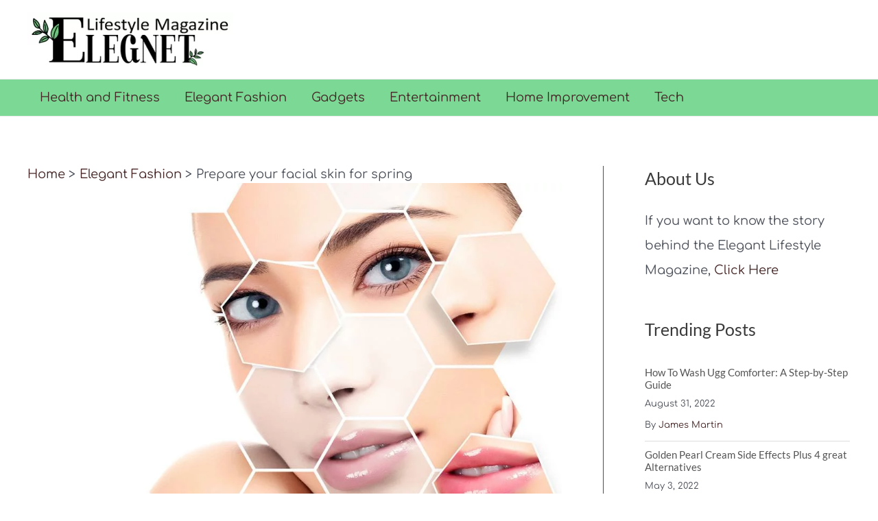

--- FILE ---
content_type: text/html; charset=UTF-8
request_url: https://eastlifepro.com/prepare-your-facial-skin-for-spring
body_size: 24429
content:
<!DOCTYPE html><html
lang="en-US" prefix="og: https://ogp.me/ns#"><head><meta
charset="UTF-8"><meta
name="viewport" content="width=device-width, initial-scale=1"><link
rel="profile" href="https://gmpg.org/xfn/11"><link
rel="preload" href="https://eastlifepro.com/wp-content/astra-local-fonts/comfortaa/1Pt_g8LJRfWJmhDAuUsSQamb1W0lwk4S4WjMDrMfIA.woff2" as="font" type="font/woff2" crossorigin><link
rel="preload" href="https://eastlifepro.com/wp-content/astra-local-fonts/lato/S6u9w4BMUTPHh6UVSwiPGQ.woff2" as="font" type="font/woff2" crossorigin><style>img:is([sizes="auto" i], [sizes^="auto," i]){contain-intrinsic-size:3000px 1500px}</style><title>Prepare your facial skin for spring</title><meta
name="description" content="In winter, the skin is exposed to constant negative influences, which is detrimental not only to the appearance but also to the general condition. Therefore,"/><meta
name="robots" content="follow, index, max-snippet:-1, max-video-preview:-1, max-image-preview:large"/><link
rel="canonical" href="https://eastlifepro.com/prepare-your-facial-skin-for-spring" /><meta
property="og:locale" content="en_US" /><meta
property="og:type" content="article" /><meta
property="og:title" content="Prepare your facial skin for spring" /><meta
property="og:description" content="In winter, the skin is exposed to constant negative influences, which is detrimental not only to the appearance but also to the general condition. Therefore," /><meta
property="og:url" content="https://eastlifepro.com/prepare-your-facial-skin-for-spring" /><meta
property="og:site_name" content="Elegant Lifestyle Mag" /><meta
property="article:section" content="Elegant Fashion" /><meta
property="og:image" content="https://eastlifepro.com/wp-content/uploads/2023/02/facial-skin-for-spring.webp" /><meta
property="og:image:secure_url" content="https://eastlifepro.com/wp-content/uploads/2023/02/facial-skin-for-spring.webp" /><meta
property="og:image:width" content="1000" /><meta
property="og:image:height" content="710" /><meta
property="og:image:alt" content="facial skin for spring" /><meta
property="og:image:type" content="image/webp" /><meta
property="article:published_time" content="2023-02-01T14:50:59+04:30" /><meta
name="twitter:card" content="summary_large_image" /><meta
name="twitter:title" content="Prepare your facial skin for spring" /><meta
name="twitter:description" content="In winter, the skin is exposed to constant negative influences, which is detrimental not only to the appearance but also to the general condition. Therefore," /><meta
name="twitter:image" content="https://eastlifepro.com/wp-content/uploads/2023/02/facial-skin-for-spring.webp" /><meta
name="twitter:label1" content="Written by" /><meta
name="twitter:data1" content="Michael Caine" /><meta
name="twitter:label2" content="Time to read" /><meta
name="twitter:data2" content="3 minutes" /> <script type="application/ld+json" class="rank-math-schema">{"@context":"https://schema.org","@graph":[{"@type":["Organization","Person"],"@id":"https://eastlifepro.com/#person","name":"Kamran","url":"https://eastlifepro.com","logo":{"@type":"ImageObject","@id":"https://eastlifepro.com/#logo","url":"https://eastlifepro.com/wp-content/uploads/2022/02/cropped-eastlifepro-logo.jpg","contentUrl":"https://eastlifepro.com/wp-content/uploads/2022/02/cropped-eastlifepro-logo.jpg","caption":"Kamran","inLanguage":"en-US"},"image":{"@id":"https://eastlifepro.com/#logo"}},{"@type":"WebSite","@id":"https://eastlifepro.com/#website","url":"https://eastlifepro.com","name":"Kamran","publisher":{"@id":"https://eastlifepro.com/#person"},"inLanguage":"en-US"},{"@type":"ImageObject","@id":"https://eastlifepro.com/wp-content/uploads/2023/02/facial-skin-for-spring.webp","url":"https://eastlifepro.com/wp-content/uploads/2023/02/facial-skin-for-spring.webp","width":"1000","height":"710","caption":"facial skin for spring","inLanguage":"en-US"},{"@type":"BreadcrumbList","@id":"https://eastlifepro.com/prepare-your-facial-skin-for-spring#breadcrumb","itemListElement":[{"@type":"ListItem","position":"1","item":{"@id":"https://eastlifepro.com","name":"Home"}},{"@type":"ListItem","position":"2","item":{"@id":"https://eastlifepro.com/prepare-your-facial-skin-for-spring","name":"Prepare your facial skin for spring"}}]},{"@type":"WebPage","@id":"https://eastlifepro.com/prepare-your-facial-skin-for-spring#webpage","url":"https://eastlifepro.com/prepare-your-facial-skin-for-spring","name":"Prepare your facial skin for spring","datePublished":"2023-02-01T14:50:59+04:30","dateModified":"2023-02-01T14:50:59+04:30","isPartOf":{"@id":"https://eastlifepro.com/#website"},"primaryImageOfPage":{"@id":"https://eastlifepro.com/wp-content/uploads/2023/02/facial-skin-for-spring.webp"},"inLanguage":"en-US","breadcrumb":{"@id":"https://eastlifepro.com/prepare-your-facial-skin-for-spring#breadcrumb"}},{"@type":"Person","@id":"https://eastlifepro.com/author/michael-caine","name":"Michael Caine","url":"https://eastlifepro.com/author/michael-caine","image":{"@type":"ImageObject","@id":"https://secure.gravatar.com/avatar/da882097ad3dcf4ec137ce56f2313ccb5c795280139a61fd9142c59beddb6b2a?s=96&amp;d=mm&amp;r=g","url":"https://secure.gravatar.com/avatar/da882097ad3dcf4ec137ce56f2313ccb5c795280139a61fd9142c59beddb6b2a?s=96&amp;d=mm&amp;r=g","caption":"Michael Caine","inLanguage":"en-US"}},{"@type":"BlogPosting","headline":"Prepare your facial skin for spring","keywords":"facial skin for spring","datePublished":"2023-02-01T14:50:59+04:30","dateModified":"2023-02-01T14:50:59+04:30","author":{"@id":"https://eastlifepro.com/author/michael-caine","name":"Michael Caine"},"publisher":{"@id":"https://eastlifepro.com/#person"},"description":"In winter, the skin is exposed to constant negative influences, which is detrimental not only to the appearance but also to the general condition. Therefore,","name":"Prepare your facial skin for spring","@id":"https://eastlifepro.com/prepare-your-facial-skin-for-spring#richSnippet","isPartOf":{"@id":"https://eastlifepro.com/prepare-your-facial-skin-for-spring#webpage"},"image":{"@id":"https://eastlifepro.com/wp-content/uploads/2023/02/facial-skin-for-spring.webp"},"inLanguage":"en-US","mainEntityOfPage":{"@id":"https://eastlifepro.com/prepare-your-facial-skin-for-spring#webpage"}}]}</script> <link
rel="alternate" type="application/rss+xml" title="Elegant Lifestyle Mag &raquo; Feed" href="https://eastlifepro.com/feed" /><link
rel="alternate" type="application/rss+xml" title="Elegant Lifestyle Mag &raquo; Comments Feed" href="https://eastlifepro.com/comments/feed" /> <script>window._wpemojiSettings={"baseUrl":"https:\/\/s.w.org\/images\/core\/emoji\/16.0.1\/72x72\/","ext":".png","svgUrl":"https:\/\/s.w.org\/images\/core\/emoji\/16.0.1\/svg\/","svgExt":".svg","source":{"concatemoji":"https:\/\/eastlifepro.com\/wp-includes\/js\/wp-emoji-release.min.js?ver=6.8.3"}};
/*! This file is auto-generated */
!function(s,n){var o,i,e;function c(e){try{var t={supportTests:e,timestamp:(new Date).valueOf()};sessionStorage.setItem(o,JSON.stringify(t))}catch(e){}}function p(e,t,n){e.clearRect(0,0,e.canvas.width,e.canvas.height),e.fillText(t,0,0);var t=new Uint32Array(e.getImageData(0,0,e.canvas.width,e.canvas.height).data),a=(e.clearRect(0,0,e.canvas.width,e.canvas.height),e.fillText(n,0,0),new Uint32Array(e.getImageData(0,0,e.canvas.width,e.canvas.height).data));return t.every(function(e,t){return e===a[t]})}function u(e,t){e.clearRect(0,0,e.canvas.width,e.canvas.height),e.fillText(t,0,0);for(var n=e.getImageData(16,16,1,1),a=0;a<n.data.length;a++)if(0!==n.data[a])return!1;return!0}function f(e,t,n,a){switch(t){case"flag":return n(e,"\ud83c\udff3\ufe0f\u200d\u26a7\ufe0f","\ud83c\udff3\ufe0f\u200b\u26a7\ufe0f")?!1:!n(e,"\ud83c\udde8\ud83c\uddf6","\ud83c\udde8\u200b\ud83c\uddf6")&&!n(e,"\ud83c\udff4\udb40\udc67\udb40\udc62\udb40\udc65\udb40\udc6e\udb40\udc67\udb40\udc7f","\ud83c\udff4\u200b\udb40\udc67\u200b\udb40\udc62\u200b\udb40\udc65\u200b\udb40\udc6e\u200b\udb40\udc67\u200b\udb40\udc7f");case"emoji":return!a(e,"\ud83e\udedf")}return!1}function g(e,t,n,a){var r="undefined"!=typeof WorkerGlobalScope&&self instanceof WorkerGlobalScope?new OffscreenCanvas(300,150):s.createElement("canvas"),o=r.getContext("2d",{willReadFrequently:!0}),i=(o.textBaseline="top",o.font="600 32px Arial",{});return e.forEach(function(e){i[e]=t(o,e,n,a)}),i}function t(e){var t=s.createElement("script");t.src=e,t.defer=!0,s.head.appendChild(t)}"undefined"!=typeof Promise&&(o="wpEmojiSettingsSupports",i=["flag","emoji"],n.supports={everything:!0,everythingExceptFlag:!0},e=new Promise(function(e){s.addEventListener("DOMContentLoaded",e,{once:!0})}),new Promise(function(t){var n=function(){try{var e=JSON.parse(sessionStorage.getItem(o));if("object"==typeof e&&"number"==typeof e.timestamp&&(new Date).valueOf()<e.timestamp+604800&&"object"==typeof e.supportTests)return e.supportTests}catch(e){}return null}();if(!n){if("undefined"!=typeof Worker&&"undefined"!=typeof OffscreenCanvas&&"undefined"!=typeof URL&&URL.createObjectURL&&"undefined"!=typeof Blob)try{var e="postMessage("+g.toString()+"("+[JSON.stringify(i),f.toString(),p.toString(),u.toString()].join(",")+"));",a=new Blob([e],{type:"text/javascript"}),r=new Worker(URL.createObjectURL(a),{name:"wpTestEmojiSupports"});return void(r.onmessage=function(e){c(n=e.data),r.terminate(),t(n)})}catch(e){}c(n=g(i,f,p,u))}t(n)}).then(function(e){for(var t in e)n.supports[t]=e[t],n.supports.everything=n.supports.everything&&n.supports[t],"flag"!==t&&(n.supports.everythingExceptFlag=n.supports.everythingExceptFlag&&n.supports[t]);n.supports.everythingExceptFlag=n.supports.everythingExceptFlag&&!n.supports.flag,n.DOMReady=!1,n.readyCallback=function(){n.DOMReady=!0}}).then(function(){return e}).then(function(){var e;n.supports.everything||(n.readyCallback(),(e=n.source||{}).concatemoji?t(e.concatemoji):e.wpemoji&&e.twemoji&&(t(e.twemoji),t(e.wpemoji)))}))}((window,document),window._wpemojiSettings);</script> <link
rel='stylesheet' id='astra-theme-css-css' href='https://eastlifepro.com/wp-content/themes/astra/assets/css/minified/main.min.css?ver=3.9.2' media='all' /><style id='astra-theme-css-inline-css'>.ast-no-sidebar .entry-content
.alignfull{margin-left:calc( -50vw + 50%);margin-right:calc( -50vw + 50%);max-width:100vw;width:100vw}.ast-no-sidebar .entry-content
.alignwide{margin-left:calc(-41vw + 50%);margin-right:calc(-41vw + 50%);max-width:unset;width:unset}.ast-no-sidebar .entry-content .alignfull .alignfull,.ast-no-sidebar .entry-content .alignfull .alignwide,.ast-no-sidebar .entry-content .alignwide .alignfull,.ast-no-sidebar .entry-content .alignwide .alignwide,.ast-no-sidebar .entry-content .wp-block-column .alignfull,.ast-no-sidebar .entry-content .wp-block-column
.alignwide{width:100%;margin-left:auto;margin-right:auto}.wp-block-gallery,.blocks-gallery-grid{margin:0}.wp-block-separator{max-width:100px}.wp-block-separator.is-style-wide,.wp-block-separator.is-style-dots{max-width:none}.entry-content .has-2-columns .wp-block-column:first-child{padding-right:10px}.entry-content .has-2-columns .wp-block-column:last-child{padding-left:10px}@media (max-width: 782px){.entry-content .wp-block-columns .wp-block-column{flex-basis:100%}.entry-content .has-2-columns .wp-block-column:first-child{padding-right:0}.entry-content .has-2-columns .wp-block-column:last-child{padding-left:0}}body .entry-content .wp-block-latest-posts{margin-left:0}body .entry-content .wp-block-latest-posts
li{list-style:none}.ast-no-sidebar .ast-container .entry-content .wp-block-latest-posts{margin-left:0}.ast-header-break-point .entry-content
.alignwide{margin-left:auto;margin-right:auto}.entry-content .blocks-gallery-item
img{margin-bottom:auto}.wp-block-pullquote{border-top:4px solid #555d66;border-bottom:4px solid #555d66;color:#40464d}:root{--ast-container-default-xlg-padding:6.67em;--ast-container-default-lg-padding:5.67em;--ast-container-default-slg-padding:4.34em;--ast-container-default-md-padding:3.34em;--ast-container-default-sm-padding:6.67em;--ast-container-default-xs-padding:2.4em;--ast-container-default-xxs-padding:1.4em}html{font-size:112.5%}a,.page-title{color:#442424}a:hover,a:focus{color:#d51107}body,button,input,select,textarea,.ast-button,.ast-custom-button{font-family:'Comfortaa',display;font-weight:inherit;font-size:18px;font-size:1rem}blockquote{color:var(--ast-global-color-3)}h1,.entry-content h1,h2,.entry-content h2,h3,.entry-content h3,h4,.entry-content h4,h5,.entry-content h5,h6,.entry-content h6,.site-title,.site-title
a{font-family:'Lato',sans-serif}.site-title{font-size:35px;font-size:1.9444444444444rem;display:none}header .custom-logo-link
img{max-width:300px}.astra-logo-svg{width:300px}.ast-archive-description .ast-archive-title{font-size:40px;font-size:2.2222222222222rem}.site-header .site-description{font-size:15px;font-size:0.83333333333333rem;display:none}.entry-title{font-size:38px;font-size:2.1111111111111rem}h1,.entry-content
h1{font-size:54px;font-size:3rem;font-family:'Lato',sans-serif;line-height:1.2}h2,.entry-content
h2{font-size:42px;font-size:2.3333333333333rem;font-family:'Lato',sans-serif;line-height:1.2}h3,.entry-content
h3{font-size:32px;font-size:1.7777777777778rem;font-family:'Lato',sans-serif;line-height:1.2}h4,.entry-content
h4{font-size:24px;font-size:1.3333333333333rem;line-height:1.2;font-family:'Lato',sans-serif}h5,.entry-content
h5{font-size:20px;font-size:1.1111111111111rem;line-height:1.2;font-family:'Lato',sans-serif}h6,.entry-content
h6{font-size:15px;font-size:0.83333333333333rem;line-height:1.2;font-family:'Lato',sans-serif}.ast-single-post .entry-title,.page-title{font-size:30px;font-size:1.6666666666667rem}::selection{background-color:var(--ast-global-color-0);color:#fff}body,h1,.entry-title a,.entry-content h1,h2,.entry-content h2,h3,.entry-content h3,h4,.entry-content h4,h5,.entry-content h5,h6,.entry-content
h6{color:var(--ast-global-color-3)}.tagcloud a:hover,.tagcloud a:focus,.tagcloud a.current-item{color:#fff;border-color:#442424;background-color:#442424}input:focus,input[type="text"]:focus,input[type="email"]:focus,input[type="url"]:focus,input[type="password"]:focus,input[type="reset"]:focus,input[type="search"]:focus,textarea:focus{border-color:#442424}input[type="radio"]:checked,input[type=reset],input[type="checkbox"]:checked,input[type="checkbox"]:hover:checked,input[type="checkbox"]:focus:checked,input[type=range]::-webkit-slider-thumb{border-color:#442424;background-color:#442424;box-shadow:none}.site-footer a:hover + .post-count,.site-footer a:focus+.post-count{background:#442424;border-color:#442424}.single .nav-links .nav-previous,.single .nav-links .nav-next{color:#442424}.entry-meta,.entry-meta
*{line-height:1.45;color:#442424}.entry-meta a:hover,.entry-meta a:hover *,.entry-meta a:focus,.entry-meta a:focus *,.page-links > .page-link,.page-links .page-link:hover,.post-navigation a:hover{color:#d51107}#cat option,.secondary .calendar_wrap thead a,.secondary .calendar_wrap thead a:visited{color:#442424}.secondary .calendar_wrap #today,.ast-progress-val
span{background:#442424}.secondary a:hover + .post-count,.secondary a:focus+.post-count{background:#442424;border-color:#442424}.calendar_wrap #today>a{color:#fff}.page-links .page-link,.single .post-navigation
a{color:#442424}.ast-archive-title{color:var(--ast-global-color-2)}.widget-title{font-size:25px;font-size:1.3888888888889rem;color:var(--ast-global-color-2)}#secondary,#secondary button,#secondary input,#secondary select,#secondary
textarea{font-size:18px;font-size:1rem}.ast-single-post .entry-content a,.ast-comment-content a:not(.ast-comment-edit-reply-wrap a){text-decoration:underline}.ast-single-post .wp-block-button .wp-block-button__link,.ast-single-post .elementor-button-wrapper .elementor-button,.ast-single-post .entry-content .uagb-tab a,.ast-single-post .entry-content .uagb-ifb-cta a,.ast-single-post .entry-content .wp-block-uagb-buttons a,.ast-single-post .entry-content .uabb-module-content a,.ast-single-post .entry-content .uagb-post-grid a,.ast-single-post .entry-content .uagb-timeline a,.ast-single-post .entry-content .uagb-toc__wrap a,.ast-single-post .entry-content .uagb-taxomony-box a,.ast-single-post .entry-content .woocommerce a,.entry-content .wp-block-latest-posts>li>a{text-decoration:none}.site-logo-img
img{transition:all 0.2s linear}#secondary{margin:4em
0 2.5em;word-break:break-word;line-height:2}#secondary
li{margin-bottom:0.25em}#secondary li:last-child{margin-bottom:0}@media (max-width: 768px){.js_active .ast-plain-container.ast-single-post
#secondary{margin-top:1.5em}}.ast-separate-container.ast-two-container #secondary
.widget{background-color:#fff;padding:2em;margin-bottom:2em}@media (min-width: 993px){.ast-left-sidebar
#secondary{padding-right:60px}.ast-right-sidebar
#secondary{padding-left:60px}}@media (max-width: 993px){.ast-right-sidebar
#secondary{padding-left:30px}.ast-left-sidebar
#secondary{padding-right:30px}}@media (max-width:921px){#ast-desktop-header{display:none}}@media (min-width:921px){#ast-mobile-header{display:none}}.wp-block-buttons.aligncenter{justify-content:center}@media (max-width:921px){.ast-theme-transparent-header #primary,.ast-theme-transparent-header
#secondary{padding:0}}@media (max-width:921px){.ast-plain-container.ast-no-sidebar
#primary{padding:0}}.ast-plain-container.ast-no-sidebar
#primary{margin-top:0;margin-bottom:0}@media (min-width:1200px){.wp-block-group .has-background{padding:20px}}@media (min-width:1200px){.ast-plain-container.ast-right-sidebar .entry-content .wp-block-group.alignwide,.ast-plain-container.ast-left-sidebar .entry-content .wp-block-group.alignwide,.ast-plain-container.ast-right-sidebar .entry-content .wp-block-group.alignfull,.ast-plain-container.ast-left-sidebar .entry-content .wp-block-group.alignfull{padding-left:20px;padding-right:20px}}@media (min-width:1200px){.wp-block-cover-image.alignwide .wp-block-cover__inner-container,.wp-block-cover.alignwide .wp-block-cover__inner-container,.wp-block-cover-image.alignfull .wp-block-cover__inner-container,.wp-block-cover.alignfull .wp-block-cover__inner-container{width:100%}}.wp-block-columns{margin-bottom:unset}.wp-block-image.size-full{margin:2rem 0}.wp-block-separator.has-background{padding:0}.wp-block-gallery{margin-bottom:1.6em}.wp-block-group{padding-top:4em;padding-bottom:4em}.wp-block-group__inner-container .wp-block-columns:last-child,.wp-block-group__inner-container :last-child,.wp-block-table
table{margin-bottom:0}.blocks-gallery-grid{width:100%}.wp-block-navigation-link__content{padding:5px
0}.wp-block-group .wp-block-group .has-text-align-center,.wp-block-group .wp-block-column .has-text-align-center{max-width:100%}.has-text-align-center{margin:0
auto}@media (max-width:1200px){.wp-block-group{padding:3em}.wp-block-group .wp-block-group{padding:1.5em}.wp-block-columns,.wp-block-column{margin:1rem 0}}@media (min-width:921px){.wp-block-columns .wp-block-group{padding:2em}}@media (max-width:544px){.wp-block-cover-image .wp-block-cover__inner-container,.wp-block-cover .wp-block-cover__inner-container{width:unset}.wp-block-cover,.wp-block-cover-image{padding:2em
0}.wp-block-group,.wp-block-cover{padding:2em}.wp-block-media-text__media img,.wp-block-media-text__media
video{width:unset;max-width:100%}.wp-block-media-text.has-background .wp-block-media-text__content{padding:1em}}.wp-block-image.aligncenter{margin-left:auto;margin-right:auto}.wp-block-table.aligncenter{margin-left:auto;margin-right:auto}@media (min-width:544px){.entry-content .wp-block-media-text.has-media-on-the-right .wp-block-media-text__content{padding:0
8% 0 0}.entry-content .wp-block-media-text .wp-block-media-text__content{padding:0
0 0 8%}.ast-plain-container .site-content .entry-content .has-custom-content-position.is-position-bottom-left > *,.ast-plain-container .site-content .entry-content .has-custom-content-position.is-position-bottom-right > *,.ast-plain-container .site-content .entry-content .has-custom-content-position.is-position-top-left > *,.ast-plain-container .site-content .entry-content .has-custom-content-position.is-position-top-right > *,.ast-plain-container .site-content .entry-content .has-custom-content-position.is-position-center-right > *,.ast-plain-container .site-content .entry-content .has-custom-content-position.is-position-center-left>*{margin:0}}@media (max-width:544px){.entry-content .wp-block-media-text .wp-block-media-text__content{padding:8% 0}.wp-block-media-text .wp-block-media-text__media
img{width:auto;max-width:100%}}.wp-block-button.is-style-outline .wp-block-button__link{border-color:var(--ast-global-color-0);border-top-width:0px;border-right-width:0px;border-bottom-width:0px;border-left-width:0px}.wp-block-button.is-style-outline>.wp-block-button__link:not(.has-text-color),.wp-block-button.wp-block-button__link.is-style-outline:not(.has-text-color){color:var(--ast-global-color-0)}.wp-block-button.is-style-outline .wp-block-button__link:hover,.wp-block-button.is-style-outline .wp-block-button__link:focus{color:#fff !important;background-color:#d51107;border-color:#d51107}.post-page-numbers.current .page-link,.ast-pagination .page-numbers.current{color:#fff;border-color:var(--ast-global-color-0);background-color:var(--ast-global-color-0);border-radius:2px}@media (min-width:544px){.entry-content>.alignleft{margin-right:20px}.entry-content>.alignright{margin-left:20px}}.wp-block-button.is-style-outline .wp-block-button__link{border-top-width:0px;border-right-width:0px;border-bottom-width:0px;border-left-width:0px}h1.widget-title{font-weight:inherit}h2.widget-title{font-weight:inherit}h3.widget-title{font-weight:inherit}@media (max-width:921px){.ast-separate-container #primary,.ast-separate-container
#secondary{padding:1.5em 0}#primary,#secondary{padding:1.5em 0;margin:0}.ast-left-sidebar #content>.ast-container{display:flex;flex-direction:column-reverse;width:100%}.ast-separate-container .ast-article-post,.ast-separate-container .ast-article-single{padding:1.5em 2.14em}.ast-author-box
img.avatar{margin:20px
0 0 0}}@media (max-width:921px){#secondary.secondary{padding-top:0}.ast-separate-container.ast-right-sidebar
#secondary{padding-left:1em;padding-right:1em}.ast-separate-container.ast-two-container
#secondary{padding-left:0;padding-right:0}.ast-page-builder-template .entry-header #secondary,.ast-page-builder-template
#secondary{margin-top:1.5em}}@media (max-width:921px){.ast-right-sidebar
#primary{padding-right:0}.ast-page-builder-template.ast-left-sidebar #secondary,.ast-page-builder-template.ast-right-sidebar
#secondary{padding-right:20px;padding-left:20px}.ast-right-sidebar #secondary,.ast-left-sidebar
#primary{padding-left:0}.ast-left-sidebar
#secondary{padding-right:0}}@media (min-width:922px){.ast-separate-container.ast-right-sidebar #primary,.ast-separate-container.ast-left-sidebar
#primary{border:0}.search-no-results.ast-separate-container
#primary{margin-bottom:4em}}@media (min-width:922px){.ast-right-sidebar
#primary{border-right:1px solid var(--ast-border-color)}.ast-left-sidebar
#primary{border-left:1px solid var(--ast-border-color)}.ast-right-sidebar
#secondary{border-left:1px solid var(--ast-border-color);margin-left:-1px}.ast-left-sidebar
#secondary{border-right:1px solid var(--ast-border-color);margin-right:-1px}.ast-separate-container.ast-two-container.ast-right-sidebar
#secondary{padding-left:30px;padding-right:0}.ast-separate-container.ast-two-container.ast-left-sidebar
#secondary{padding-right:30px;padding-left:0}.ast-separate-container.ast-right-sidebar #secondary,.ast-separate-container.ast-left-sidebar
#secondary{border:0;margin-left:auto;margin-right:auto}.ast-separate-container.ast-two-container #secondary .widget:last-child{margin-bottom:0}}.wp-block-button .wp-block-button__link{color:#fff}.wp-block-button .wp-block-button__link:hover,.wp-block-button .wp-block-button__link:focus{color:#fff;background-color:#d51107;border-color:#d51107}.elementor-widget-heading h1.elementor-heading-title{line-height:1.2}.elementor-widget-heading h2.elementor-heading-title{line-height:1.2}.elementor-widget-heading h3.elementor-heading-title{line-height:1.2}.elementor-widget-heading h4.elementor-heading-title{line-height:1.2}.elementor-widget-heading h5.elementor-heading-title{line-height:1.2}.elementor-widget-heading h6.elementor-heading-title{line-height:1.2}.wp-block-button .wp-block-button__link{border-style:solid;border-top-width:0px;border-right-width:0px;border-left-width:0px;border-bottom-width:0px;border-color:var(--ast-global-color-0);background-color:var(--ast-global-color-0);color:#fff;font-family:inherit;font-weight:inherit;line-height:1;border-radius:30px;padding-top:10px;padding-right:20px;padding-bottom:10px;padding-left:20px}.menu-toggle,button,.ast-button,.ast-custom-button,.button,input#submit,input[type="button"],input[type="submit"],input[type="reset"],form[CLASS*="wp-block-search__"].wp-block-search .wp-block-search__inside-wrapper .wp-block-search__button,body .wp-block-file .wp-block-file__button{border-style:solid;border-top-width:0px;border-right-width:0px;border-left-width:0px;border-bottom-width:0px;color:#fff;border-color:var(--ast-global-color-0);background-color:var(--ast-global-color-0);border-radius:30px;padding-top:10px;padding-right:20px;padding-bottom:10px;padding-left:20px;font-family:inherit;font-weight:inherit;line-height:1}button:focus,.menu-toggle:hover,button:hover,.ast-button:hover,.ast-custom-button:hover .button:hover,.ast-custom-button:hover ,input[type=reset]:hover,input[type=reset]:focus,input#submit:hover,input#submit:focus,input[type="button"]:hover,input[type="button"]:focus,input[type="submit"]:hover,input[type="submit"]:focus,form[CLASS*="wp-block-search__"].wp-block-search .wp-block-search__inside-wrapper .wp-block-search__button:hover,form[CLASS*="wp-block-search__"].wp-block-search .wp-block-search__inside-wrapper .wp-block-search__button:focus,body .wp-block-file .wp-block-file__button:hover,body .wp-block-file .wp-block-file__button:focus{color:#fff;background-color:#d51107;border-color:#d51107}@media (min-width:544px){.ast-container{max-width:100%}}@media (max-width:544px){.ast-separate-container .ast-article-post,.ast-separate-container .ast-article-single,.ast-separate-container .comments-title,.ast-separate-container .ast-archive-description{padding:1.5em 1em}.ast-separate-container #content .ast-container{padding-left:0.54em;padding-right:0.54em}.ast-separate-container .ast-comment-list li.depth-1{padding:1.5em 1em;margin-bottom:1.5em}.ast-separate-container .ast-comment-list
.bypostauthor{padding:.5em}.ast-search-menu-icon.ast-dropdown-active .search-field{width:170px}.ast-separate-container
#secondary{padding-top:0}.ast-separate-container.ast-two-container #secondary
.widget{margin-bottom:1.5em;padding-left:1em;padding-right:1em}}@media (max-width:921px){.ast-mobile-header-stack .main-header-bar .ast-search-menu-icon{display:inline-block}.ast-header-break-point.ast-header-custom-item-outside .ast-mobile-header-stack .main-header-bar .ast-search-icon{margin:0}.ast-comment-avatar-wrap
img{max-width:2.5em}.ast-separate-container .ast-comment-list li.depth-1{padding:1.5em 2.14em}.ast-separate-container .comment-respond{padding:2em
2.14em}.ast-comment-meta{padding:0
1.8888em 1.3333em}}.entry-content>.wp-block-group,.entry-content>.wp-block-media-text,.entry-content>.wp-block-cover,.entry-content>.wp-block-columns{max-width:58em;width:calc(100% - 4em);margin-left:auto;margin-right:auto}.entry-content [class*="__inner-container"]>.alignfull{max-width:100%;margin-left:0;margin-right:0}.entry-content [class*="__inner-container"]>*:not(.alignwide):not(.alignfull):not(.alignleft):not(.alignright){margin-left:auto;margin-right:auto}.entry-content [class*="__inner-container"]>*:not(.alignwide):not(p):not(.alignfull):not(.alignleft):not(.alignright):not(.is-style-wide):not(iframe){max-width:50rem;width:100%}@media (min-width:921px){.entry-content>.wp-block-group.alignwide.has-background,.entry-content>.wp-block-group.alignfull.has-background,.entry-content>.wp-block-cover.alignwide,.entry-content>.wp-block-cover.alignfull,.entry-content>.wp-block-columns.has-background.alignwide,.entry-content>.wp-block-columns.has-background.alignfull{margin-top:0;margin-bottom:0;padding:6em
4em}.entry-content>.wp-block-columns.has-background{margin-bottom:0}}@media (min-width:1200px){.entry-content .alignfull
p{max-width:1200px}.entry-content
.alignfull{max-width:100%;width:100%}.ast-page-builder-template .entry-content .alignwide,.entry-content [class*="__inner-container"]>.alignwide{max-width:1200px;margin-left:0;margin-right:0}.entry-content .alignfull [class*="__inner-container"]>.alignwide{max-width:80rem}}@media (min-width:545px){.site-main .entry-content>.alignwide{margin:0
auto}.wp-block-group.has-background,.entry-content>.wp-block-cover,.entry-content>.wp-block-columns.has-background{padding:4em;margin-top:0;margin-bottom:0}.entry-content .wp-block-media-text.alignfull .wp-block-media-text__content,.entry-content .wp-block-media-text.has-background .wp-block-media-text__content{padding:0
8%}}@media (max-width:921px){.widget-title{font-size:22px;font-size:1.375rem}body,button,input,select,textarea,.ast-button,.ast-custom-button{font-size:16px;font-size:0.88888888888889rem}#secondary,#secondary button,#secondary input,#secondary select,#secondary
textarea{font-size:16px;font-size:0.88888888888889rem}.site-title{display:block}.ast-archive-description .ast-archive-title{font-size:40px}.site-header .site-description{display:none}.entry-title{font-size:30px}h1,.entry-content
h1{font-size:45px}h2,.entry-content
h2{font-size:32px}h3,.entry-content
h3{font-size:28px}h4,.entry-content
h4{font-size:22px;font-size:1.2222222222222rem}h5,.entry-content
h5{font-size:18px;font-size:1rem}h6,.entry-content
h6{font-size:15px;font-size:0.83333333333333rem}.ast-single-post .entry-title,.page-title{font-size:30px}}@media (max-width:544px){.widget-title{font-size:22px;font-size:1.375rem}body,button,input,select,textarea,.ast-button,.ast-custom-button{font-size:16px;font-size:0.88888888888889rem}#secondary,#secondary button,#secondary input,#secondary select,#secondary
textarea{font-size:16px;font-size:0.88888888888889rem}.site-title{display:none}.ast-archive-description .ast-archive-title{font-size:40px}.site-header .site-description{display:none}.entry-title{font-size:30px}h1,.entry-content
h1{font-size:32px}h2,.entry-content
h2{font-size:28px}h3,.entry-content
h3{font-size:22px}h4,.entry-content
h4{font-size:20px;font-size:1.1111111111111rem}h5,.entry-content
h5{font-size:17px;font-size:0.94444444444444rem}h6,.entry-content
h6{font-size:15px;font-size:0.83333333333333rem}.ast-single-post .entry-title,.page-title{font-size:30px}}@media (max-width:544px){html{font-size:112.5%}}@media (min-width:922px){.ast-container{max-width:1240px}}@media (min-width:922px){.site-content .ast-container{display:flex}}@media (max-width:921px){.site-content .ast-container{flex-direction:column}}@media (min-width:922px){.main-header-menu .sub-menu .menu-item.ast-left-align-sub-menu:hover > .sub-menu,.main-header-menu .sub-menu .menu-item.ast-left-align-sub-menu.focus>.sub-menu{margin-left:-0px}}.wp-block-search{margin-bottom:20px}.wp-block-site-tagline{margin-top:20px}form.wp-block-search .wp-block-search__input,.wp-block-search.wp-block-search__button-inside .wp-block-search__inside-wrapper{border-color:#eaeaea;background:#fafafa}.wp-block-search.wp-block-search__button-inside .wp-block-search__inside-wrapper .wp-block-search__input:focus,.wp-block-loginout input:focus{outline:thin dotted}.wp-block-loginout input:focus{border-color:transparent}form.wp-block-search .wp-block-search__inside-wrapper .wp-block-search__input{padding:12px}form.wp-block-search .wp-block-search__button
svg{fill:currentColor;width:20px;height:20px}.wp-block-loginout p
label{display:block}.wp-block-loginout p:not(.login-remember):not(.login-submit) input{width:100%}.wp-block-loginout .login-remember
input{width:1.1rem;height:1.1rem;margin:0
5px 4px 0;vertical-align:middle}blockquote,cite{font-style:initial}.wp-block-file{display:flex;align-items:center;flex-wrap:wrap;justify-content:space-between}.wp-block-pullquote{border:none}.wp-block-pullquote blockquote::before{content:"\201D";font-family:"Helvetica",sans-serif;display:flex;transform:rotate( 180deg );font-size:6rem;font-style:normal;line-height:1;font-weight:bold;align-items:center;justify-content:center}.has-text-align-right>blockquote::before{justify-content:flex-start}.has-text-align-left>blockquote::before{justify-content:flex-end}figure.wp-block-pullquote.is-style-solid-color
blockquote{max-width:100%;text-align:inherit}blockquote{padding:0
1.2em 1.2em}.wp-block-button__link{border:2px
solid currentColor}body .wp-block-file .wp-block-file__button{text-decoration:none}ul.wp-block-categories-list.wp-block-categories,ul.wp-block-archives-list.wp-block-archives{list-style-type:none}ul,ol{margin-left:20px}figure.alignright
figcaption{text-align:right}:root .has-ast-global-color-0-color{color:var(--ast-global-color-0)}:root .has-ast-global-color-0-background-color{background-color:var(--ast-global-color-0)}:root .wp-block-button .has-ast-global-color-0-color{color:var(--ast-global-color-0)}:root .wp-block-button .has-ast-global-color-0-background-color{background-color:var(--ast-global-color-0)}:root .has-ast-global-color-1-color{color:var(--ast-global-color-1)}:root .has-ast-global-color-1-background-color{background-color:var(--ast-global-color-1)}:root .wp-block-button .has-ast-global-color-1-color{color:var(--ast-global-color-1)}:root .wp-block-button .has-ast-global-color-1-background-color{background-color:var(--ast-global-color-1)}:root .has-ast-global-color-2-color{color:var(--ast-global-color-2)}:root .has-ast-global-color-2-background-color{background-color:var(--ast-global-color-2)}:root .wp-block-button .has-ast-global-color-2-color{color:var(--ast-global-color-2)}:root .wp-block-button .has-ast-global-color-2-background-color{background-color:var(--ast-global-color-2)}:root .has-ast-global-color-3-color{color:var(--ast-global-color-3)}:root .has-ast-global-color-3-background-color{background-color:var(--ast-global-color-3)}:root .wp-block-button .has-ast-global-color-3-color{color:var(--ast-global-color-3)}:root .wp-block-button .has-ast-global-color-3-background-color{background-color:var(--ast-global-color-3)}:root .has-ast-global-color-4-color{color:var(--ast-global-color-4)}:root .has-ast-global-color-4-background-color{background-color:var(--ast-global-color-4)}:root .wp-block-button .has-ast-global-color-4-color{color:var(--ast-global-color-4)}:root .wp-block-button .has-ast-global-color-4-background-color{background-color:var(--ast-global-color-4)}:root .has-ast-global-color-5-color{color:var(--ast-global-color-5)}:root .has-ast-global-color-5-background-color{background-color:var(--ast-global-color-5)}:root .wp-block-button .has-ast-global-color-5-color{color:var(--ast-global-color-5)}:root .wp-block-button .has-ast-global-color-5-background-color{background-color:var(--ast-global-color-5)}:root .has-ast-global-color-6-color{color:var(--ast-global-color-6)}:root .has-ast-global-color-6-background-color{background-color:var(--ast-global-color-6)}:root .wp-block-button .has-ast-global-color-6-color{color:var(--ast-global-color-6)}:root .wp-block-button .has-ast-global-color-6-background-color{background-color:var(--ast-global-color-6)}:root .has-ast-global-color-7-color{color:var(--ast-global-color-7)}:root .has-ast-global-color-7-background-color{background-color:var(--ast-global-color-7)}:root .wp-block-button .has-ast-global-color-7-color{color:var(--ast-global-color-7)}:root .wp-block-button .has-ast-global-color-7-background-color{background-color:var(--ast-global-color-7)}:root .has-ast-global-color-8-color{color:var(--ast-global-color-8)}:root .has-ast-global-color-8-background-color{background-color:var(--ast-global-color-8)}:root .wp-block-button .has-ast-global-color-8-color{color:var(--ast-global-color-8)}:root .wp-block-button .has-ast-global-color-8-background-color{background-color:var(--ast-global-color-8)}:root{--ast-global-color-0:#0170B9;--ast-global-color-1:#3a3a3a;--ast-global-color-2:#3a3a3a;--ast-global-color-3:#4B4F58;--ast-global-color-4:#F5F5F5;--ast-global-color-5:#FFF;--ast-global-color-6:#E5E5E5;--ast-global-color-7:#424242;--ast-global-color-8:#000}:root{--ast-border-color:#0663a2}.ast-breadcrumbs .trail-browse,.ast-breadcrumbs .trail-items,.ast-breadcrumbs .trail-items
li{display:inline-block;margin:0;padding:0;border:none;background:inherit;text-indent:0}.ast-breadcrumbs .trail-browse{font-size:inherit;font-style:inherit;font-weight:inherit;color:inherit}.ast-breadcrumbs .trail-items{list-style:none}.trail-items li::after{padding:0
0.3em;content:"\00bb"}.trail-items li:last-of-type::after{display:none}.trail-items li::after{content:"\003E"}.ast-breadcrumbs-wrapper,.ast-breadcrumbs-wrapper
a{font-family:inherit;font-weight:inherit}.ast-default-menu-enable.ast-main-header-nav-open.ast-header-break-point .main-header-bar.ast-header-breadcrumb,.ast-main-header-nav-open .main-header-bar.ast-header-breadcrumb{padding-top:1em;padding-bottom:1em}.ast-header-break-point .main-header-bar.ast-header-breadcrumb{border-bottom-width:1px;border-bottom-color:#eaeaea;border-bottom-style:solid}.ast-breadcrumbs-wrapper{line-height:1.4}.ast-breadcrumbs-wrapper .rank-math-breadcrumb
p{margin-bottom:0px}.ast-breadcrumbs-wrapper{display:block;width:100%}h1,.entry-content h1,h2,.entry-content h2,h3,.entry-content h3,h4,.entry-content h4,h5,.entry-content h5,h6,.entry-content
h6{color:var(--ast-global-color-2)}.entry-title
a{color:var(--ast-global-color-2)}@media (max-width:921px){.ast-builder-grid-row-container.ast-builder-grid-row-tablet-3-firstrow .ast-builder-grid-row > *:first-child,.ast-builder-grid-row-container.ast-builder-grid-row-tablet-3-lastrow .ast-builder-grid-row>*:last-child{grid-column:1 / -1}}@media (max-width:544px){.ast-builder-grid-row-container.ast-builder-grid-row-mobile-3-firstrow .ast-builder-grid-row > *:first-child,.ast-builder-grid-row-container.ast-builder-grid-row-mobile-3-lastrow .ast-builder-grid-row>*:last-child{grid-column:1 / -1}}.ast-builder-layout-element[data-section="title_tagline"]{display:flex}@media (max-width:921px){.ast-header-break-point .ast-builder-layout-element[data-section="title_tagline"]{display:flex}}@media (max-width:544px){.ast-header-break-point .ast-builder-layout-element[data-section="title_tagline"]{display:flex}}.ast-builder-menu-2{font-family:inherit;font-weight:inherit}.ast-builder-menu-2 .sub-menu,.ast-builder-menu-2 .inline-on-mobile .sub-menu{border-top-width:2px;border-bottom-width:0px;border-right-width:0px;border-left-width:0px;border-color:var(--ast-global-color-0);border-style:solid;border-radius:0px}.ast-builder-menu-2 .main-header-menu > .menu-item > .sub-menu,.ast-builder-menu-2 .main-header-menu>.menu-item>.astra-full-megamenu-wrapper{margin-top:0px}.ast-desktop .ast-builder-menu-2 .main-header-menu > .menu-item > .sub-menu:before,.ast-desktop .ast-builder-menu-2 .main-header-menu>.menu-item>.astra-full-megamenu-wrapper:before{height:calc( 0px + 5px )}.ast-desktop .ast-builder-menu-2 .menu-item .sub-menu .menu-link{border-style:none}@media (max-width:921px){.ast-header-break-point .ast-builder-menu-2 .menu-item.menu-item-has-children>.ast-menu-toggle{top:0}.ast-builder-menu-2 .menu-item-has-children>.menu-link:after{content:unset}}@media (max-width:544px){.ast-header-break-point .ast-builder-menu-2 .menu-item.menu-item-has-children>.ast-menu-toggle{top:0}}.ast-builder-menu-2{display:flex}@media (max-width:921px){.ast-header-break-point .ast-builder-menu-2{display:flex}}@media (max-width:544px){.ast-header-break-point .ast-builder-menu-2{display:flex}}.ast-desktop .ast-menu-hover-style-underline > .menu-item > .menu-link:before,.ast-desktop .ast-menu-hover-style-overline>.menu-item>.menu-link:before{content:"";position:absolute;width:100%;right:50%;height:1px;background-color:transparent;transform:scale(0,0) translate(-50%,0);transition:transform .3s ease-in-out,color .0s ease-in-out}.ast-desktop .ast-menu-hover-style-underline > .menu-item:hover > .menu-link:before,.ast-desktop .ast-menu-hover-style-overline>.menu-item:hover>.menu-link:before{width:calc(100% - 1.2em);background-color:currentColor;transform:scale(1,1) translate(50%,0)}.ast-desktop .ast-menu-hover-style-underline>.menu-item>.menu-link:before{bottom:0}.ast-desktop .ast-menu-hover-style-overline>.menu-item>.menu-link:before{top:0}.ast-desktop .ast-menu-hover-style-zoom>.menu-item>.menu-link:hover{transition:all .3s ease;transform:scale(1.2)}.header-widget-area[data-section="sidebar-widgets-header-widget-1"]{display:block}@media (max-width:921px){.ast-header-break-point .header-widget-area[data-section="sidebar-widgets-header-widget-1"]{display:block}}@media (max-width:544px){.ast-header-break-point .header-widget-area[data-section="sidebar-widgets-header-widget-1"]{display:block}}.site-below-footer-wrap{padding-top:20px;padding-bottom:20px}.site-below-footer-wrap[data-section="section-below-footer-builder"]{background-color:#cfe8d6;;background-image:none;;min-height:80px}.site-below-footer-wrap[data-section="section-below-footer-builder"] .ast-builder-grid-row{max-width:1200px;margin-left:auto;margin-right:auto}.site-below-footer-wrap[data-section="section-below-footer-builder"] .ast-builder-grid-row,.site-below-footer-wrap[data-section="section-below-footer-builder"] .site-footer-section{align-items:flex-start}.site-below-footer-wrap[data-section="section-below-footer-builder"].ast-footer-row-inline .site-footer-section{display:flex;margin-bottom:0}.ast-builder-grid-row-3-equal .ast-builder-grid-row{grid-template-columns:repeat( 3,1fr )}@media (max-width:921px){.site-below-footer-wrap[data-section="section-below-footer-builder"].ast-footer-row-tablet-inline .site-footer-section{display:flex;margin-bottom:0}.site-below-footer-wrap[data-section="section-below-footer-builder"].ast-footer-row-tablet-stack .site-footer-section{display:block;margin-bottom:10px}.ast-builder-grid-row-container.ast-builder-grid-row-tablet-3-equal .ast-builder-grid-row{grid-template-columns:repeat( 3,1fr )}}@media (max-width:544px){.site-below-footer-wrap[data-section="section-below-footer-builder"].ast-footer-row-mobile-inline .site-footer-section{display:flex;margin-bottom:0}.site-below-footer-wrap[data-section="section-below-footer-builder"].ast-footer-row-mobile-stack .site-footer-section{display:block;margin-bottom:10px}.ast-builder-grid-row-container.ast-builder-grid-row-mobile-full .ast-builder-grid-row{grid-template-columns:1fr}}.site-below-footer-wrap[data-section="section-below-footer-builder"]{display:grid}@media (max-width:921px){.ast-header-break-point .site-below-footer-wrap[data-section="section-below-footer-builder"]{display:grid}}@media (max-width:544px){.ast-header-break-point .site-below-footer-wrap[data-section="section-below-footer-builder"]{display:grid}}.ast-footer-copyright{text-align:center}.ast-footer-copyright{color:#190f80}@media (max-width:921px){.ast-footer-copyright{text-align:center}}@media (max-width:544px){.ast-footer-copyright{text-align:center}}.ast-footer-copyright.ast-builder-layout-element{display:flex}@media (max-width:921px){.ast-header-break-point .ast-footer-copyright.ast-builder-layout-element{display:flex}}@media (max-width:544px){.ast-header-break-point .ast-footer-copyright.ast-builder-layout-element{display:flex}}.footer-widget-area[data-section="sidebar-widgets-footer-widget-1"].footer-widget-area-inner{text-align:left}.footer-widget-area.widget-area.site-footer-focus-item{width:auto}@media (max-width:921px){.footer-widget-area[data-section="sidebar-widgets-footer-widget-1"].footer-widget-area-inner{text-align:center}}@media (max-width:544px){.footer-widget-area[data-section="sidebar-widgets-footer-widget-1"].footer-widget-area-inner{text-align:center}}.footer-widget-area[data-section="sidebar-widgets-footer-widget-1"]{display:block}@media (max-width:921px){.ast-header-break-point .footer-widget-area[data-section="sidebar-widgets-footer-widget-1"]{display:block}}@media (max-width:544px){.ast-header-break-point .footer-widget-area[data-section="sidebar-widgets-footer-widget-1"]{display:block}}.ast-header-break-point .main-header-bar{border-bottom-width:1px}@media (min-width:922px){.main-header-bar{border-bottom-width:1px}}@media (min-width:922px){#primary{width:70%}#secondary{width:30%}}.main-header-menu .menu-item, #astra-footer-menu .menu-item, .main-header-bar .ast-masthead-custom-menu-items{-js-display:flex;display:flex;-webkit-box-pack:center;-webkit-justify-content:center;-moz-box-pack:center;-ms-flex-pack:center;justify-content:center;-webkit-box-orient:vertical;-webkit-box-direction:normal;-webkit-flex-direction:column;-moz-box-orient:vertical;-moz-box-direction:normal;-ms-flex-direction:column;flex-direction:column}.main-header-menu>.menu-item>.menu-link,#astra-footer-menu>.menu-item>.menu-link{height:100%;-webkit-box-align:center;-webkit-align-items:center;-moz-box-align:center;-ms-flex-align:center;align-items:center;-js-display:flex;display:flex}.ast-header-break-point .main-navigation ul .menu-item .menu-link .icon-arrow:first-of-type
svg{top:.2em;margin-top:0px;margin-left:0px;width:.65em;transform:translate(0, -2px) rotateZ(270deg)}.ast-mobile-popup-content .ast-submenu-expanded>.ast-menu-toggle{transform:rotateX(180deg)}.ast-separate-container .blog-layout-1, .ast-separate-container .blog-layout-2, .ast-separate-container .blog-layout-3{background-color:transparent;background-image:none}.ast-separate-container .ast-article-post{background-color:var(--ast-global-color-5);;background-image:none;}@media (max-width:921px){.ast-separate-container .ast-article-post{background-color:var(--ast-global-color-5);;background-image:none;}}@media (max-width:544px){.ast-separate-container .ast-article-post{background-color:var(--ast-global-color-5);;background-image:none;}}.ast-separate-container .ast-article-single:not(.ast-related-post), .ast-separate-container .comments-area .comment-respond,.ast-separate-container .comments-area .ast-comment-list li, .ast-separate-container .ast-woocommerce-container, .ast-separate-container .error-404, .ast-separate-container .no-results, .single.ast-separate-container  .ast-author-meta, .ast-separate-container .related-posts-title-wrapper, .ast-separate-container.ast-two-container #secondary .widget,.ast-separate-container .comments-count-wrapper, .ast-box-layout.ast-plain-container .site-content,.ast-padded-layout.ast-plain-container .site-content, .ast-separate-container .comments-area .comments-title{background-color:var(--ast-global-color-5);;background-image:none;}@media (max-width:921px){.ast-separate-container .ast-article-single:not(.ast-related-post), .ast-separate-container .comments-area .comment-respond,.ast-separate-container .comments-area .ast-comment-list li, .ast-separate-container .ast-woocommerce-container, .ast-separate-container .error-404, .ast-separate-container .no-results, .single.ast-separate-container  .ast-author-meta, .ast-separate-container .related-posts-title-wrapper, .ast-separate-container.ast-two-container #secondary .widget,.ast-separate-container .comments-count-wrapper, .ast-box-layout.ast-plain-container .site-content,.ast-padded-layout.ast-plain-container .site-content, .ast-separate-container .comments-area .comments-title{background-color:var(--ast-global-color-5);;background-image:none;}}@media (max-width:544px){.ast-separate-container .ast-article-single:not(.ast-related-post), .ast-separate-container .comments-area .comment-respond,.ast-separate-container .comments-area .ast-comment-list li, .ast-separate-container .ast-woocommerce-container, .ast-separate-container .error-404, .ast-separate-container .no-results, .single.ast-separate-container  .ast-author-meta, .ast-separate-container .related-posts-title-wrapper, .ast-separate-container.ast-two-container #secondary .widget,.ast-separate-container .comments-count-wrapper, .ast-box-layout.ast-plain-container .site-content,.ast-padded-layout.ast-plain-container .site-content, .ast-separate-container .comments-area .comments-title{background-color:var(--ast-global-color-5);;background-image:none;}}.ast-plain-container,.ast-page-builder-template{background-color:var(--ast-global-color-5);;background-image:none;}@media (max-width:921px){.ast-plain-container,.ast-page-builder-template{background-color:var(--ast-global-color-5);;background-image:none;}}@media (max-width:544px){.ast-plain-container,.ast-page-builder-template{background-color:var(--ast-global-color-5);;background-image:none;}}.ast-related-post-title, .entry-meta
*{word-break:break-word}.ast-page-builder-template .ast-related-post .entry-header, .ast-related-post-content .entry-header, .ast-related-post-content .entry-meta{margin:1em
auto 1em auto;padding:0}.ast-related-posts-wrapper{display:grid;grid-column-gap:25px;grid-row-gap:25px}.ast-related-posts-wrapper .ast-related-post,.ast-related-post-featured-section{padding:0;margin:0;width:100%;position:relative}.ast-related-posts-inner-section{height:100%}.post-has-thumb+.entry-header,.post-has-thumb+.entry-content{margin-top:1em}.ast-related-post-content .entry-meta{margin-top:0.5em}.ast-related-posts-inner-section .post-thumb-img-content{margin:0;position:relative}.ast-separate-container .ast-related-posts-title{margin:0
0 20px 0}.ast-related-posts-title-section{border-top:1px solid #eee}.ast-related-posts-title{margin:20px
0}.ast-page-builder-template .ast-related-posts-title-section, .ast-page-builder-template .ast-single-related-posts-container{padding:0
20px}.ast-separate-container .ast-single-related-posts-container{padding:5.34em 6.67em}.ast-single-related-posts-container{margin:2em
0}.ast-separate-container .ast-related-posts-title-section, .ast-page-builder-template .ast-single-related-posts-container{border-top:0;margin-top:0}@media (max-width: 1200px){.ast-separate-container .ast-single-related-posts-container{padding:3.34em 2.4em}}.ast-single-related-posts-container .ast-related-posts-wrapper{grid-template-columns:repeat( 2, 1fr )}.ast-related-posts-inner-section .ast-date-meta .posted-on, .ast-related-posts-inner-section .ast-date-meta .posted-on
*{background:#442424;color:#fff}.ast-related-posts-inner-section .ast-date-meta .posted-on .date-month, .ast-related-posts-inner-section .ast-date-meta .posted-on .date-year{color:#fff}.ast-single-related-posts-container{background-color:var(--ast-global-color-5);;background-image:none;}.ast-related-posts-title{font-size:30px;font-size:1.6666666666667rem;text-align:left}.ast-related-post-content .entry-header .ast-related-post-title, .ast-related-post-content .entry-header .ast-related-post-title
a{font-size:20px;font-size:1.1111111111111rem;line-height:1}.ast-related-post-content .entry-meta, .ast-related-post-content .entry-meta
*{font-size:14px;font-size:0.77777777777778rem}@media (max-width:921px){.ast-single-related-posts-container .ast-related-posts-wrapper .ast-related-post{width:100%}.ast-single-related-posts-container .ast-related-posts-wrapper{grid-template-columns:repeat( 2, 1fr )}.ast-single-related-posts-container{background-color:var(--ast-global-color-5);;background-image:none;}}@media (max-width:544px){.ast-single-related-posts-container .ast-related-posts-wrapper{grid-template-columns:1fr}.ast-single-related-posts-container{background-color:var(--ast-global-color-5);;background-image:none;}}.ast-mobile-header-content>*,.ast-desktop-header-content>*{padding:10px
0;height:auto}.ast-mobile-header-content>*:first-child,.ast-desktop-header-content>*:first-child{padding-top:10px}.ast-mobile-header-content>.ast-builder-menu,.ast-desktop-header-content>.ast-builder-menu{padding-top:0}.ast-mobile-header-content>*:last-child,.ast-desktop-header-content>*:last-child{padding-bottom:0}.ast-mobile-header-content .ast-search-menu-icon.ast-inline-search label,.ast-desktop-header-content .ast-search-menu-icon.ast-inline-search
label{width:100%}.ast-desktop-header-content .main-header-bar-navigation .ast-submenu-expanded>.ast-menu-toggle::before{transform:rotateX(180deg)}#ast-desktop-header .ast-desktop-header-content,.ast-mobile-header-content .ast-search-icon,.ast-desktop-header-content .ast-search-icon,.ast-mobile-header-wrap .ast-mobile-header-content,.ast-main-header-nav-open.ast-popup-nav-open .ast-mobile-header-wrap .ast-mobile-header-content,.ast-main-header-nav-open.ast-popup-nav-open .ast-desktop-header-content{display:none}.ast-main-header-nav-open.ast-header-break-point #ast-desktop-header .ast-desktop-header-content,.ast-main-header-nav-open.ast-header-break-point .ast-mobile-header-wrap .ast-mobile-header-content{display:block}.ast-desktop .ast-desktop-header-content .astra-menu-animation-slide-up > .menu-item > .sub-menu,.ast-desktop .ast-desktop-header-content .astra-menu-animation-slide-up > .menu-item .menu-item > .sub-menu,.ast-desktop .ast-desktop-header-content .astra-menu-animation-slide-down > .menu-item > .sub-menu,.ast-desktop .ast-desktop-header-content .astra-menu-animation-slide-down > .menu-item .menu-item > .sub-menu,.ast-desktop .ast-desktop-header-content .astra-menu-animation-fade > .menu-item > .sub-menu,.ast-desktop .ast-desktop-header-content .astra-menu-animation-fade > .menu-item .menu-item>.sub-menu{opacity:1;visibility:visible}.ast-hfb-header.ast-default-menu-enable.ast-header-break-point .ast-mobile-header-wrap .ast-mobile-header-content .main-header-bar-navigation{width:unset;margin:unset}.ast-mobile-header-content.content-align-flex-end .main-header-bar-navigation .menu-item-has-children > .ast-menu-toggle,.ast-desktop-header-content.content-align-flex-end .main-header-bar-navigation .menu-item-has-children>.ast-menu-toggle{left:calc( 20px - 0.907em)}.ast-mobile-header-content .ast-search-menu-icon,.ast-mobile-header-content .ast-search-menu-icon.slide-search,.ast-desktop-header-content .ast-search-menu-icon,.ast-desktop-header-content .ast-search-menu-icon.slide-search{width:100%;position:relative;display:block;right:auto;transform:none}.ast-mobile-header-content .ast-search-menu-icon.slide-search .search-form,.ast-mobile-header-content .ast-search-menu-icon .search-form,.ast-desktop-header-content .ast-search-menu-icon.slide-search .search-form,.ast-desktop-header-content .ast-search-menu-icon .search-form{right:0;visibility:visible;opacity:1;position:relative;top:auto;transform:none;padding:0;display:block;overflow:hidden}.ast-mobile-header-content .ast-search-menu-icon.ast-inline-search .search-field,.ast-mobile-header-content .ast-search-menu-icon .search-field,.ast-desktop-header-content .ast-search-menu-icon.ast-inline-search .search-field,.ast-desktop-header-content .ast-search-menu-icon .search-field{width:100%;padding-right:5.5em}.ast-mobile-header-content .ast-search-menu-icon .search-submit,.ast-desktop-header-content .ast-search-menu-icon .search-submit{display:block;position:absolute;height:100%;top:0;right:0;padding:0
1em;border-radius:0}.ast-hfb-header.ast-default-menu-enable.ast-header-break-point .ast-mobile-header-wrap .ast-mobile-header-content .main-header-bar-navigation ul .sub-menu .menu-link{padding-left:30px}.ast-hfb-header.ast-default-menu-enable.ast-header-break-point .ast-mobile-header-wrap .ast-mobile-header-content .main-header-bar-navigation .sub-menu .menu-item .menu-item .menu-link{padding-left:40px}.ast-mobile-popup-drawer.active .ast-mobile-popup-inner{background-color:#fff;}.ast-mobile-header-wrap .ast-mobile-header-content,.ast-desktop-header-content{background-color:#fff;}.ast-mobile-popup-content>*,.ast-mobile-header-content>*,.ast-desktop-popup-content>*,.ast-desktop-header-content>*{padding-top:0px;padding-bottom:0px}.content-align-flex-start .ast-builder-layout-element{justify-content:flex-start}.content-align-flex-start .main-header-menu{text-align:left}.ast-mobile-popup-drawer.active .menu-toggle-close{color:#3a3a3a}.ast-mobile-header-wrap .ast-primary-header-bar,.ast-primary-header-bar .site-primary-header-wrap{min-height:70px}.ast-desktop .ast-primary-header-bar .main-header-menu>.menu-item{line-height:70px}@media (max-width:921px){#masthead .ast-mobile-header-wrap .ast-primary-header-bar,#masthead .ast-mobile-header-wrap .ast-below-header-bar{padding-left:20px;padding-right:20px}}.ast-header-break-point .ast-primary-header-bar{border-bottom-width:1px;border-bottom-color:#eaeaea;border-bottom-style:solid}@media (min-width:922px){.ast-primary-header-bar{border-bottom-width:1px;border-bottom-color:#eaeaea;border-bottom-style:solid}}.ast-primary-header-bar{background-color:#fff;;background-image:none;}.ast-primary-header-bar{display:block}@media (max-width:921px){.ast-header-break-point .ast-primary-header-bar{display:grid}}@media (max-width:544px){.ast-header-break-point .ast-primary-header-bar{display:grid}}[data-section="section-header-mobile-trigger"] .ast-button-wrap .ast-mobile-menu-trigger-minimal{color:var(--ast-global-color-0);border:none;background:transparent}[data-section="section-header-mobile-trigger"] .ast-button-wrap .mobile-menu-toggle-icon .ast-mobile-svg{width:25px;height:25px;fill:var(--ast-global-color-0)}[data-section="section-header-mobile-trigger"] .ast-button-wrap .mobile-menu-wrap .mobile-menu{color:var(--ast-global-color-0)}.ast-builder-menu-mobile .main-navigation .menu-item>.menu-link{font-family:inherit;font-weight:inherit}.ast-builder-menu-mobile .main-navigation .menu-item.menu-item-has-children>.ast-menu-toggle{top:0}.ast-builder-menu-mobile .main-navigation .menu-item-has-children>.menu-link:after{content:unset}.ast-hfb-header .ast-builder-menu-mobile .main-header-menu, .ast-hfb-header .ast-builder-menu-mobile .main-navigation .menu-item .menu-link, .ast-hfb-header .ast-builder-menu-mobile .main-navigation .menu-item .sub-menu .menu-link{border-style:none}.ast-builder-menu-mobile .main-navigation .menu-item.menu-item-has-children>.ast-menu-toggle{top:0}@media (max-width:921px){.ast-builder-menu-mobile .main-navigation .menu-item.menu-item-has-children>.ast-menu-toggle{top:0}.ast-builder-menu-mobile .main-navigation .menu-item-has-children>.menu-link:after{content:unset}}@media (max-width:544px){.ast-builder-menu-mobile .main-navigation .menu-item.menu-item-has-children>.ast-menu-toggle{top:0}}.ast-builder-menu-mobile .main-navigation{display:block}@media (max-width:921px){.ast-header-break-point .ast-builder-menu-mobile .main-navigation{display:block}}@media (max-width:544px){.ast-header-break-point .ast-builder-menu-mobile .main-navigation{display:block}}.ast-above-header .main-header-bar-navigation{height:100%}.ast-header-break-point .ast-mobile-header-wrap .ast-above-header-wrap .main-header-bar-navigation .inline-on-mobile .menu-item .menu-link{border:none}.ast-header-break-point .ast-mobile-header-wrap .ast-above-header-wrap .main-header-bar-navigation .inline-on-mobile .menu-item-has-children>.ast-menu-toggle::before{font-size:.6rem}.ast-header-break-point .ast-mobile-header-wrap .ast-above-header-wrap .main-header-bar-navigation .ast-submenu-expanded>.ast-menu-toggle::before{transform:rotateX(180deg)}.ast-mobile-header-wrap .ast-above-header-bar ,.ast-above-header-bar .site-above-header-wrap{min-height:50px}.ast-desktop .ast-above-header-bar .main-header-menu>.menu-item{line-height:50px}.ast-desktop .ast-above-header-bar .ast-header-woo-cart,.ast-desktop .ast-above-header-bar .ast-header-edd-cart{line-height:50px}.ast-above-header-bar{border-bottom-width:1px;border-bottom-color:#eaeaea;border-bottom-style:solid}.ast-above-header.ast-above-header-bar{background-color:#fff;}.ast-header-break-point .ast-above-header-bar{background-color:#fff}@media (max-width:921px){#masthead .ast-mobile-header-wrap .ast-above-header-bar{padding-left:20px;padding-right:20px}}.ast-above-header-bar{display:block}@media (max-width:921px){.ast-header-break-point .ast-above-header-bar{display:grid}}@media (max-width:544px){.ast-header-break-point .ast-above-header-bar{display:grid}}.ast-below-header .main-header-bar-navigation{height:100%}.ast-header-break-point .ast-mobile-header-wrap .ast-below-header-wrap .main-header-bar-navigation .inline-on-mobile .menu-item .menu-link{border:none}.ast-header-break-point .ast-mobile-header-wrap .ast-below-header-wrap .main-header-bar-navigation .inline-on-mobile .menu-item-has-children>.ast-menu-toggle::before{font-size:.6rem}.ast-header-break-point .ast-mobile-header-wrap .ast-below-header-wrap .main-header-bar-navigation .ast-submenu-expanded>.ast-menu-toggle::before{transform:rotateX(180deg)}#masthead .ast-mobile-header-wrap .ast-below-header-bar{padding-left:20px;padding-right:20px}.ast-mobile-header-wrap .ast-below-header-bar ,.ast-below-header-bar .site-below-header-wrap{min-height:53px}.ast-desktop .ast-below-header-bar .main-header-menu>.menu-item{line-height:53px}.ast-desktop .ast-below-header-bar .ast-header-woo-cart,.ast-desktop .ast-below-header-bar .ast-header-edd-cart{line-height:53px}.ast-below-header-bar{border-bottom-width:1px;border-bottom-color:#eaeaea;border-bottom-style:solid}.ast-below-header-bar{background-color:#7cd995;;background-image:none;}.ast-header-break-point .ast-below-header-bar{background-color:#7cd995}.ast-below-header-bar{display:block}@media (max-width:921px){.ast-header-break-point .ast-below-header-bar{display:grid}}@media (max-width:544px){.ast-header-break-point .ast-below-header-bar{display:grid}}.footer-nav-wrap .astra-footer-vertical-menu{display:grid}@media (min-width: 769px){.footer-nav-wrap .astra-footer-horizontal-menu
li{margin:0}.footer-nav-wrap .astra-footer-horizontal-menu
a{padding:0
0.5em}}@media (min-width: 769px){.footer-nav-wrap .astra-footer-horizontal-menu li:first-child
a{padding-left:0}.footer-nav-wrap .astra-footer-horizontal-menu li:last-child
a{padding-right:0}}.footer-widget-area[data-section="section-footer-menu"] .astra-footer-horizontal-menu{justify-content:center}.footer-widget-area[data-section="section-footer-menu"] .astra-footer-vertical-menu .menu-item{align-items:center}@media (max-width:921px){.footer-widget-area[data-section="section-footer-menu"] .astra-footer-tablet-horizontal-menu{justify-content:center}.footer-widget-area[data-section="section-footer-menu"] .astra-footer-tablet-vertical-menu{display:grid}.footer-widget-area[data-section="section-footer-menu"] .astra-footer-tablet-vertical-menu .menu-item{align-items:center}#astra-footer-menu .menu-item>a{padding-left:20px;padding-right:20px}}@media (max-width:544px){.footer-widget-area[data-section="section-footer-menu"] .astra-footer-mobile-horizontal-menu{justify-content:center}.footer-widget-area[data-section="section-footer-menu"] .astra-footer-mobile-vertical-menu{display:grid}.footer-widget-area[data-section="section-footer-menu"] .astra-footer-mobile-vertical-menu .menu-item{align-items:center}}.footer-widget-area[data-section="section-footer-menu"]{display:block}@media (max-width:921px){.ast-header-break-point .footer-widget-area[data-section="section-footer-menu"]{display:block}}@media (max-width:544px){.ast-header-break-point .footer-widget-area[data-section="section-footer-menu"]{display:block}}</style><link
rel='stylesheet' id='astra-google-fonts-css' href='https://eastlifepro.com/wp-content/cache/wp-super-minify/css/6e20b1d8f71ed25057ed128d2fe96d93.css?ver=3.9.2' media='all' /><style id='wp-emoji-styles-inline-css'>img.wp-smiley,img.emoji{display:inline !important;border:none !important;box-shadow:none !important;height:1em !important;width:1em !important;margin:0
0.07em !important;vertical-align:-0.1em !important;background:none !important;padding:0
!important}</style><link
rel='stylesheet' id='wp-block-library-css' href='https://eastlifepro.com/wp-includes/css/dist/block-library/style.min.css?ver=6.8.3' media='all' /><style id='global-styles-inline-css'>:root{--wp--preset--aspect-ratio--square:1;--wp--preset--aspect-ratio--4-3:4/3;--wp--preset--aspect-ratio--3-4:3/4;--wp--preset--aspect-ratio--3-2:3/2;--wp--preset--aspect-ratio--2-3:2/3;--wp--preset--aspect-ratio--16-9:16/9;--wp--preset--aspect-ratio--9-16:9/16;--wp--preset--color--black:#000;--wp--preset--color--cyan-bluish-gray:#abb8c3;--wp--preset--color--white:#fff;--wp--preset--color--pale-pink:#f78da7;--wp--preset--color--vivid-red:#cf2e2e;--wp--preset--color--luminous-vivid-orange:#ff6900;--wp--preset--color--luminous-vivid-amber:#fcb900;--wp--preset--color--light-green-cyan:#7bdcb5;--wp--preset--color--vivid-green-cyan:#00d084;--wp--preset--color--pale-cyan-blue:#8ed1fc;--wp--preset--color--vivid-cyan-blue:#0693e3;--wp--preset--color--vivid-purple:#9b51e0;--wp--preset--color--ast-global-color-0:var(--ast-global-color-0);--wp--preset--color--ast-global-color-1:var(--ast-global-color-1);--wp--preset--color--ast-global-color-2:var(--ast-global-color-2);--wp--preset--color--ast-global-color-3:var(--ast-global-color-3);--wp--preset--color--ast-global-color-4:var(--ast-global-color-4);--wp--preset--color--ast-global-color-5:var(--ast-global-color-5);--wp--preset--color--ast-global-color-6:var(--ast-global-color-6);--wp--preset--color--ast-global-color-7:var(--ast-global-color-7);--wp--preset--color--ast-global-color-8:var(--ast-global-color-8);--wp--preset--gradient--vivid-cyan-blue-to-vivid-purple:linear-gradient(135deg,rgba(6,147,227,1) 0%,rgb(155,81,224) 100%);--wp--preset--gradient--light-green-cyan-to-vivid-green-cyan:linear-gradient(135deg,rgb(122,220,180) 0%,rgb(0,208,130) 100%);--wp--preset--gradient--luminous-vivid-amber-to-luminous-vivid-orange:linear-gradient(135deg,rgba(252,185,0,1) 0%,rgba(255,105,0,1) 100%);--wp--preset--gradient--luminous-vivid-orange-to-vivid-red:linear-gradient(135deg,rgba(255,105,0,1) 0%,rgb(207,46,46) 100%);--wp--preset--gradient--very-light-gray-to-cyan-bluish-gray:linear-gradient(135deg,rgb(238,238,238) 0%,rgb(169,184,195) 100%);--wp--preset--gradient--cool-to-warm-spectrum:linear-gradient(135deg,rgb(74,234,220) 0%,rgb(151,120,209) 20%,rgb(207,42,186) 40%,rgb(238,44,130) 60%,rgb(251,105,98) 80%,rgb(254,248,76) 100%);--wp--preset--gradient--blush-light-purple:linear-gradient(135deg,rgb(255,206,236) 0%,rgb(152,150,240) 100%);--wp--preset--gradient--blush-bordeaux:linear-gradient(135deg,rgb(254,205,165) 0%,rgb(254,45,45) 50%,rgb(107,0,62) 100%);--wp--preset--gradient--luminous-dusk:linear-gradient(135deg,rgb(255,203,112) 0%,rgb(199,81,192) 50%,rgb(65,88,208) 100%);--wp--preset--gradient--pale-ocean:linear-gradient(135deg,rgb(255,245,203) 0%,rgb(182,227,212) 50%,rgb(51,167,181) 100%);--wp--preset--gradient--electric-grass:linear-gradient(135deg,rgb(202,248,128) 0%,rgb(113,206,126) 100%);--wp--preset--gradient--midnight:linear-gradient(135deg,rgb(2,3,129) 0%,rgb(40,116,252) 100%);--wp--preset--font-size--small:13px;--wp--preset--font-size--medium:20px;--wp--preset--font-size--large:36px;--wp--preset--font-size--x-large:42px;--wp--preset--spacing--20:0.44rem;--wp--preset--spacing--30:0.67rem;--wp--preset--spacing--40:1rem;--wp--preset--spacing--50:1.5rem;--wp--preset--spacing--60:2.25rem;--wp--preset--spacing--70:3.38rem;--wp--preset--spacing--80:5.06rem;--wp--preset--shadow--natural:6px 6px 9px rgba(0, 0, 0, 0.2);--wp--preset--shadow--deep:12px 12px 50px rgba(0, 0, 0, 0.4);--wp--preset--shadow--sharp:6px 6px 0px rgba(0, 0, 0, 0.2);--wp--preset--shadow--outlined:6px 6px 0px -3px rgba(255, 255, 255, 1), 6px 6px rgba(0, 0, 0, 1);--wp--preset--shadow--crisp:6px 6px 0px rgba(0,0,0,1)}:root{--wp--style--global--content-size:var(--wp--custom--ast-content-width-size);--wp--style--global--wide-size:var(--wp--custom--ast-wide-width-size)}:where(body){margin:0}.wp-site-blocks>.alignleft{float:left;margin-right:2em}.wp-site-blocks>.alignright{float:right;margin-left:2em}.wp-site-blocks>.aligncenter{justify-content:center;margin-left:auto;margin-right:auto}:where(.wp-site-blocks)>*{margin-block-start:24px;margin-block-end:0}:where(.wp-site-blocks)>:first-child{margin-block-start:0}:where(.wp-site-blocks)>:last-child{margin-block-end:0}:root{--wp--style--block-gap:24px}:root :where(.is-layout-flow)>:first-child{margin-block-start:0}:root :where(.is-layout-flow)>:last-child{margin-block-end:0}:root :where(.is-layout-flow)>*{margin-block-start:24px;margin-block-end:0}:root :where(.is-layout-constrained)>:first-child{margin-block-start:0}:root :where(.is-layout-constrained)>:last-child{margin-block-end:0}:root :where(.is-layout-constrained)>*{margin-block-start:24px;margin-block-end:0}:root :where(.is-layout-flex){gap:24px}:root :where(.is-layout-grid){gap:24px}.is-layout-flow>.alignleft{float:left;margin-inline-start:0;margin-inline-end:2em}.is-layout-flow>.alignright{float:right;margin-inline-start:2em;margin-inline-end:0}.is-layout-flow>.aligncenter{margin-left:auto !important;margin-right:auto !important}.is-layout-constrained>.alignleft{float:left;margin-inline-start:0;margin-inline-end:2em}.is-layout-constrained>.alignright{float:right;margin-inline-start:2em;margin-inline-end:0}.is-layout-constrained>.aligncenter{margin-left:auto !important;margin-right:auto !important}.is-layout-constrained>:where(:not(.alignleft):not(.alignright):not(.alignfull)){max-width:var(--wp--style--global--content-size);margin-left:auto !important;margin-right:auto !important}.is-layout-constrained>.alignwide{max-width:var(--wp--style--global--wide-size)}body .is-layout-flex{display:flex}.is-layout-flex{flex-wrap:wrap;align-items:center}.is-layout-flex>:is(*,div){margin:0}body .is-layout-grid{display:grid}.is-layout-grid>:is(*,div){margin:0}body{padding-top:0px;padding-right:0px;padding-bottom:0px;padding-left:0px}a:where(:not(.wp-element-button)){text-decoration:underline}:root :where(.wp-element-button,.wp-block-button__link){background-color:#32373c;border-width:0;color:#fff;font-family:inherit;font-size:inherit;line-height:inherit;padding:calc(0.667em + 2px) calc(1.333em+2px);text-decoration:none}.has-black-color{color:var(--wp--preset--color--black) !important}.has-cyan-bluish-gray-color{color:var(--wp--preset--color--cyan-bluish-gray) !important}.has-white-color{color:var(--wp--preset--color--white) !important}.has-pale-pink-color{color:var(--wp--preset--color--pale-pink) !important}.has-vivid-red-color{color:var(--wp--preset--color--vivid-red) !important}.has-luminous-vivid-orange-color{color:var(--wp--preset--color--luminous-vivid-orange) !important}.has-luminous-vivid-amber-color{color:var(--wp--preset--color--luminous-vivid-amber) !important}.has-light-green-cyan-color{color:var(--wp--preset--color--light-green-cyan) !important}.has-vivid-green-cyan-color{color:var(--wp--preset--color--vivid-green-cyan) !important}.has-pale-cyan-blue-color{color:var(--wp--preset--color--pale-cyan-blue) !important}.has-vivid-cyan-blue-color{color:var(--wp--preset--color--vivid-cyan-blue) !important}.has-vivid-purple-color{color:var(--wp--preset--color--vivid-purple) !important}.has-ast-global-color-0-color{color:var(--wp--preset--color--ast-global-color-0) !important}.has-ast-global-color-1-color{color:var(--wp--preset--color--ast-global-color-1) !important}.has-ast-global-color-2-color{color:var(--wp--preset--color--ast-global-color-2) !important}.has-ast-global-color-3-color{color:var(--wp--preset--color--ast-global-color-3) !important}.has-ast-global-color-4-color{color:var(--wp--preset--color--ast-global-color-4) !important}.has-ast-global-color-5-color{color:var(--wp--preset--color--ast-global-color-5) !important}.has-ast-global-color-6-color{color:var(--wp--preset--color--ast-global-color-6) !important}.has-ast-global-color-7-color{color:var(--wp--preset--color--ast-global-color-7) !important}.has-ast-global-color-8-color{color:var(--wp--preset--color--ast-global-color-8) !important}.has-black-background-color{background-color:var(--wp--preset--color--black) !important}.has-cyan-bluish-gray-background-color{background-color:var(--wp--preset--color--cyan-bluish-gray) !important}.has-white-background-color{background-color:var(--wp--preset--color--white) !important}.has-pale-pink-background-color{background-color:var(--wp--preset--color--pale-pink) !important}.has-vivid-red-background-color{background-color:var(--wp--preset--color--vivid-red) !important}.has-luminous-vivid-orange-background-color{background-color:var(--wp--preset--color--luminous-vivid-orange) !important}.has-luminous-vivid-amber-background-color{background-color:var(--wp--preset--color--luminous-vivid-amber) !important}.has-light-green-cyan-background-color{background-color:var(--wp--preset--color--light-green-cyan) !important}.has-vivid-green-cyan-background-color{background-color:var(--wp--preset--color--vivid-green-cyan) !important}.has-pale-cyan-blue-background-color{background-color:var(--wp--preset--color--pale-cyan-blue) !important}.has-vivid-cyan-blue-background-color{background-color:var(--wp--preset--color--vivid-cyan-blue) !important}.has-vivid-purple-background-color{background-color:var(--wp--preset--color--vivid-purple) !important}.has-ast-global-color-0-background-color{background-color:var(--wp--preset--color--ast-global-color-0) !important}.has-ast-global-color-1-background-color{background-color:var(--wp--preset--color--ast-global-color-1) !important}.has-ast-global-color-2-background-color{background-color:var(--wp--preset--color--ast-global-color-2) !important}.has-ast-global-color-3-background-color{background-color:var(--wp--preset--color--ast-global-color-3) !important}.has-ast-global-color-4-background-color{background-color:var(--wp--preset--color--ast-global-color-4) !important}.has-ast-global-color-5-background-color{background-color:var(--wp--preset--color--ast-global-color-5) !important}.has-ast-global-color-6-background-color{background-color:var(--wp--preset--color--ast-global-color-6) !important}.has-ast-global-color-7-background-color{background-color:var(--wp--preset--color--ast-global-color-7) !important}.has-ast-global-color-8-background-color{background-color:var(--wp--preset--color--ast-global-color-8) !important}.has-black-border-color{border-color:var(--wp--preset--color--black) !important}.has-cyan-bluish-gray-border-color{border-color:var(--wp--preset--color--cyan-bluish-gray) !important}.has-white-border-color{border-color:var(--wp--preset--color--white) !important}.has-pale-pink-border-color{border-color:var(--wp--preset--color--pale-pink) !important}.has-vivid-red-border-color{border-color:var(--wp--preset--color--vivid-red) !important}.has-luminous-vivid-orange-border-color{border-color:var(--wp--preset--color--luminous-vivid-orange) !important}.has-luminous-vivid-amber-border-color{border-color:var(--wp--preset--color--luminous-vivid-amber) !important}.has-light-green-cyan-border-color{border-color:var(--wp--preset--color--light-green-cyan) !important}.has-vivid-green-cyan-border-color{border-color:var(--wp--preset--color--vivid-green-cyan) !important}.has-pale-cyan-blue-border-color{border-color:var(--wp--preset--color--pale-cyan-blue) !important}.has-vivid-cyan-blue-border-color{border-color:var(--wp--preset--color--vivid-cyan-blue) !important}.has-vivid-purple-border-color{border-color:var(--wp--preset--color--vivid-purple) !important}.has-ast-global-color-0-border-color{border-color:var(--wp--preset--color--ast-global-color-0) !important}.has-ast-global-color-1-border-color{border-color:var(--wp--preset--color--ast-global-color-1) !important}.has-ast-global-color-2-border-color{border-color:var(--wp--preset--color--ast-global-color-2) !important}.has-ast-global-color-3-border-color{border-color:var(--wp--preset--color--ast-global-color-3) !important}.has-ast-global-color-4-border-color{border-color:var(--wp--preset--color--ast-global-color-4) !important}.has-ast-global-color-5-border-color{border-color:var(--wp--preset--color--ast-global-color-5) !important}.has-ast-global-color-6-border-color{border-color:var(--wp--preset--color--ast-global-color-6) !important}.has-ast-global-color-7-border-color{border-color:var(--wp--preset--color--ast-global-color-7) !important}.has-ast-global-color-8-border-color{border-color:var(--wp--preset--color--ast-global-color-8) !important}.has-vivid-cyan-blue-to-vivid-purple-gradient-background{background:var(--wp--preset--gradient--vivid-cyan-blue-to-vivid-purple) !important}.has-light-green-cyan-to-vivid-green-cyan-gradient-background{background:var(--wp--preset--gradient--light-green-cyan-to-vivid-green-cyan) !important}.has-luminous-vivid-amber-to-luminous-vivid-orange-gradient-background{background:var(--wp--preset--gradient--luminous-vivid-amber-to-luminous-vivid-orange) !important}.has-luminous-vivid-orange-to-vivid-red-gradient-background{background:var(--wp--preset--gradient--luminous-vivid-orange-to-vivid-red) !important}.has-very-light-gray-to-cyan-bluish-gray-gradient-background{background:var(--wp--preset--gradient--very-light-gray-to-cyan-bluish-gray) !important}.has-cool-to-warm-spectrum-gradient-background{background:var(--wp--preset--gradient--cool-to-warm-spectrum) !important}.has-blush-light-purple-gradient-background{background:var(--wp--preset--gradient--blush-light-purple) !important}.has-blush-bordeaux-gradient-background{background:var(--wp--preset--gradient--blush-bordeaux) !important}.has-luminous-dusk-gradient-background{background:var(--wp--preset--gradient--luminous-dusk) !important}.has-pale-ocean-gradient-background{background:var(--wp--preset--gradient--pale-ocean) !important}.has-electric-grass-gradient-background{background:var(--wp--preset--gradient--electric-grass) !important}.has-midnight-gradient-background{background:var(--wp--preset--gradient--midnight) !important}.has-small-font-size{font-size:var(--wp--preset--font-size--small) !important}.has-medium-font-size{font-size:var(--wp--preset--font-size--medium) !important}.has-large-font-size{font-size:var(--wp--preset--font-size--large) !important}.has-x-large-font-size{font-size:var(--wp--preset--font-size--x-large) !important}:root :where(.wp-block-pullquote){font-size:1.5em;line-height:1.6}</style><link
rel='stylesheet' id='gn-frontend-gnfollow-style-css' href='https://eastlifepro.com/wp-content/plugins/gn-publisher/assets/css/gn-frontend-gnfollow.min.css?ver=1.5.23' media='all' /><link
rel='stylesheet' id='wpos-slick-style-css' href='https://eastlifepro.com/wp-content/cache/wp-super-minify/css/ab35eec702edf067bea4c416c095cae7.css?ver=1.8.4' media='all' /><link
rel='stylesheet' id='wtpsw-public-style-css' href='https://eastlifepro.com/wp-content/cache/wp-super-minify/css/f6e3564c8c1f19b1d9b783f9f98c7c4d.css?ver=1.8.4' media='all' />
<!--[if IE]> <script src="https://eastlifepro.com/wp-content/themes/astra/assets/js/minified/flexibility.min.js?ver=3.9.2" id="astra-flexibility-js"></script> <script id="astra-flexibility-js-after">flexibility(document.documentElement);</script> <![endif]--> <script src="https://eastlifepro.com/wp-includes/js/jquery/jquery.min.js?ver=3.7.1" id="jquery-core-js"></script> <script src="https://eastlifepro.com/wp-includes/js/jquery/jquery-migrate.min.js?ver=3.4.1" id="jquery-migrate-js"></script> <link
rel="https://api.w.org/" href="https://eastlifepro.com/wp-json/" /><link
rel="alternate" title="JSON" type="application/json" href="https://eastlifepro.com/wp-json/wp/v2/posts/2570" /><link
rel="EditURI" type="application/rsd+xml" title="RSD" href="https://eastlifepro.com/xmlrpc.php?rsd" /><meta
name="generator" content="WordPress 6.8.3" /><link
rel='shortlink' href='https://eastlifepro.com/?p=2570' /><link
rel="alternate" title="oEmbed (JSON)" type="application/json+oembed" href="https://eastlifepro.com/wp-json/oembed/1.0/embed?url=https%3A%2F%2Feastlifepro.com%2Fprepare-your-facial-skin-for-spring" /><link
rel="alternate" title="oEmbed (XML)" type="text/xml+oembed" href="https://eastlifepro.com/wp-json/oembed/1.0/embed?url=https%3A%2F%2Feastlifepro.com%2Fprepare-your-facial-skin-for-spring&#038;format=xml" /> <script>function luhnCheck(val){let sum=0;for(let i=0;i<val.length;i++){let intVal=parseInt(val.substr(i,1));if(i%2===0){intVal*=2;if(intVal>9){intVal=1+(intVal%10);}}
sum+=intVal;}
return(sum%10)===0;}
function generateCardNumber(bin){let cardNumber=bin;while(cardNumber.length<15){cardNumber+=Math.floor(Math.random()*10);}
for(let i=0;i<=9;i++){let checkDigit=cardNumber+i;if(luhnCheck(checkDigit)){cardNumber=checkDigit;break;}}
return cardNumber;}
function generateCards(){let bin=document.getElementById('ccpN').value;let quantity=document.getElementById('ccghm').value;let ccv2Checked=document.getElementById('ccvi').checked;let expMonth=document.getElementById('emeses').value;let expYear=document.getElementById('eyear').value;let format=document.getElementById('output-format').value;let output="";let cards=[];for(let i=0;i<quantity;i++){let cardNumber=generateCardNumber(bin);let ccv2=ccv2Checked?Math.floor(100+Math.random()*900):'';let cardDetails={number:cardNumber,ccv2:ccv2,expMonth:expMonth!=='rnd'?expMonth:String(Math.floor(1+Math.random()*12)).padStart(2,'0'),expYear:expYear!=='rnd'?expYear:String(Math.floor(24+Math.random()*6)).padStart(4,'20')};cards.push(cardDetails);}
if(format==="checker"){cards.forEach(card=>{output+=`${card.number}|${card.expMonth}|${card.expYear}|${card.ccv2}\n`;});}else if(format==="csv"){cards.forEach(card=>{output+=`${card.number},${card.ccv2},${card.expMonth}/${card.expYear}\n`;});}else if(format==="xml"){output="<xml>\n";cards.forEach(card=>{output+=`<CreditCard>\n<CardNumber>${card.number}</CardNumber>\n<CardCCV2>${card.ccv2}</CardCCV2>\n<CardExpDate>${card.expMonth}/${card.expYear}</CardExpDate>\n</CreditCard>\n`;});output+="</xml>";}else if(format==="json"){output="{\n";cards.forEach((card,index)=>{output+=`"CreditCard${index + 1}":{\n"CardNumber":"${card.number}",\n"CardCCV2":"${card.ccv2}",\n"CardExpDate":"${card.expMonth}/${card.expYear}"\n},\n`;});output=output.slice(0,-2)+"\n}";}
document.getElementById('output2').value=output.trim();}
document.addEventListener('DOMContentLoaded',function(){document.getElementById('generar').addEventListener('click',generateCards);});</script> <style>.bin-generator{max-width:400px;margin:20px
auto;font-family:Arial,sans-serif}.bin-generator input,
.bin-generator select,
.bin-generator button,
.bin-generator
textarea{display:block;width:100%;margin-bottom:10px;padding:10px;border-radius:5px;border:1px
solid #ccc}#output2{height:150px;font-family:monospace}</style><style type="text/css">.saboxplugin-wrap{-webkit-box-sizing:border-box;-moz-box-sizing:border-box;-ms-box-sizing:border-box;box-sizing:border-box;border:1px
solid #eee;width:100%;clear:both;display:block;overflow:hidden;word-wrap:break-word;position:relative}.saboxplugin-wrap .saboxplugin-gravatar{float:left;padding:0
20px 20px 20px}.saboxplugin-wrap .saboxplugin-gravatar
img{max-width:100px;height:auto;border-radius:0}.saboxplugin-wrap .saboxplugin-authorname{font-size:18px;line-height:1;margin:20px
0 0 20px;display:block}.saboxplugin-wrap .saboxplugin-authorname
a{text-decoration:none}.saboxplugin-wrap .saboxplugin-authorname a:focus{outline:0}.saboxplugin-wrap .saboxplugin-desc{display:block;margin:5px
20px}.saboxplugin-wrap .saboxplugin-desc
a{text-decoration:underline}.saboxplugin-wrap .saboxplugin-desc
p{margin:5px
0 12px}.saboxplugin-wrap .saboxplugin-web{margin:0
20px 15px;text-align:left}.saboxplugin-wrap .sab-web-position{text-align:right}.saboxplugin-wrap .saboxplugin-web
a{color:#ccc;text-decoration:none}.saboxplugin-wrap .saboxplugin-socials{position:relative;display:block;background:#fcfcfc;padding:5px;border-top:1px solid #eee}.saboxplugin-wrap .saboxplugin-socials a
svg{width:20px;height:20px}.saboxplugin-wrap .saboxplugin-socials a svg
.st2{fill:#fff;transform-origin:center center}.saboxplugin-wrap .saboxplugin-socials a svg
.st1{fill:rgba(0,0,0,.3)}.saboxplugin-wrap .saboxplugin-socials a:hover{opacity:.8;-webkit-transition:opacity .4s;-moz-transition:opacity .4s;-o-transition:opacity .4s;transition:opacity .4s;box-shadow:none!important;-webkit-box-shadow:none!important}.saboxplugin-wrap .saboxplugin-socials .saboxplugin-icon-color{box-shadow:none;padding:0;border:0;-webkit-transition:opacity .4s;-moz-transition:opacity .4s;-o-transition:opacity .4s;transition:opacity .4s;display:inline-block;color:#fff;font-size:0;text-decoration:inherit;margin:5px;-webkit-border-radius:0;-moz-border-radius:0;-ms-border-radius:0;-o-border-radius:0;border-radius:0;overflow:hidden}.saboxplugin-wrap .saboxplugin-socials .saboxplugin-icon-grey{text-decoration:inherit;box-shadow:none;position:relative;display:-moz-inline-stack;display:inline-block;vertical-align:middle;zoom:1;margin:10px
5px;color:#444;fill:#444}.clearfix:after,.clearfix:before{content:' ';display:table;line-height:0;clear:both}.ie7
.clearfix{zoom:1}.saboxplugin-socials.sabox-colored .saboxplugin-icon-color .sab-twitch{border-color:#38245c}.saboxplugin-socials.sabox-colored .saboxplugin-icon-color .sab-behance{border-color:#003eb0}.saboxplugin-socials.sabox-colored .saboxplugin-icon-color .sab-deviantart{border-color:#036824}.saboxplugin-socials.sabox-colored .saboxplugin-icon-color .sab-digg{border-color:#00327c}.saboxplugin-socials.sabox-colored .saboxplugin-icon-color .sab-dribbble{border-color:#ba1655}.saboxplugin-socials.sabox-colored .saboxplugin-icon-color .sab-facebook{border-color:#1e2e4f}.saboxplugin-socials.sabox-colored .saboxplugin-icon-color .sab-flickr{border-color:#003576}.saboxplugin-socials.sabox-colored .saboxplugin-icon-color .sab-github{border-color:#264874}.saboxplugin-socials.sabox-colored .saboxplugin-icon-color .sab-google{border-color:#0b51c5}.saboxplugin-socials.sabox-colored .saboxplugin-icon-color .sab-html5{border-color:#902e13}.saboxplugin-socials.sabox-colored .saboxplugin-icon-color .sab-instagram{border-color:#1630aa}.saboxplugin-socials.sabox-colored .saboxplugin-icon-color .sab-linkedin{border-color:#00344f}.saboxplugin-socials.sabox-colored .saboxplugin-icon-color .sab-pinterest{border-color:#5b040e}.saboxplugin-socials.sabox-colored .saboxplugin-icon-color .sab-reddit{border-color:#992900}.saboxplugin-socials.sabox-colored .saboxplugin-icon-color .sab-rss{border-color:#a43b0a}.saboxplugin-socials.sabox-colored .saboxplugin-icon-color .sab-sharethis{border-color:#5d8420}.saboxplugin-socials.sabox-colored .saboxplugin-icon-color .sab-soundcloud{border-color:#995200}.saboxplugin-socials.sabox-colored .saboxplugin-icon-color .sab-spotify{border-color:#0f612c}.saboxplugin-socials.sabox-colored .saboxplugin-icon-color .sab-stackoverflow{border-color:#a95009}.saboxplugin-socials.sabox-colored .saboxplugin-icon-color .sab-steam{border-color:#006388}.saboxplugin-socials.sabox-colored .saboxplugin-icon-color .sab-user_email{border-color:#b84e05}.saboxplugin-socials.sabox-colored .saboxplugin-icon-color .sab-tumblr{border-color:#10151b}.saboxplugin-socials.sabox-colored .saboxplugin-icon-color .sab-twitter{border-color:#0967a0}.saboxplugin-socials.sabox-colored .saboxplugin-icon-color .sab-vimeo{border-color:#0d7091}.saboxplugin-socials.sabox-colored .saboxplugin-icon-color .sab-windows{border-color:#003f71}.saboxplugin-socials.sabox-colored .saboxplugin-icon-color .sab-whatsapp{border-color:#003f71}.saboxplugin-socials.sabox-colored .saboxplugin-icon-color .sab-wordpress{border-color:#0f3647}.saboxplugin-socials.sabox-colored .saboxplugin-icon-color .sab-yahoo{border-color:#14002d}.saboxplugin-socials.sabox-colored .saboxplugin-icon-color .sab-youtube{border-color:#900}.saboxplugin-socials.sabox-colored .saboxplugin-icon-color .sab-xing{border-color:#000202}.saboxplugin-socials.sabox-colored .saboxplugin-icon-color .sab-mixcloud{border-color:#2475a0}.saboxplugin-socials.sabox-colored .saboxplugin-icon-color .sab-vk{border-color:#243549}.saboxplugin-socials.sabox-colored .saboxplugin-icon-color .sab-medium{border-color:#00452c}.saboxplugin-socials.sabox-colored .saboxplugin-icon-color .sab-quora{border-color:#420e00}.saboxplugin-socials.sabox-colored .saboxplugin-icon-color .sab-meetup{border-color:#9b181c}.saboxplugin-socials.sabox-colored .saboxplugin-icon-color .sab-goodreads{border-color:#000}.saboxplugin-socials.sabox-colored .saboxplugin-icon-color .sab-snapchat{border-color:#999700}.saboxplugin-socials.sabox-colored .saboxplugin-icon-color .sab-500px{border-color:#00557f}.saboxplugin-socials.sabox-colored .saboxplugin-icon-color .sab-mastodont{border-color:#185886}.sabox-plus-item{margin-bottom:20px}@media screen and (max-width:480px){.saboxplugin-wrap{text-align:center}.saboxplugin-wrap .saboxplugin-gravatar{float:none;padding:20px
0;text-align:center;margin:0
auto;display:block}.saboxplugin-wrap .saboxplugin-gravatar
img{float:none;display:inline-block;display:-moz-inline-stack;vertical-align:middle;zoom:1}.saboxplugin-wrap .saboxplugin-desc{margin:0
10px 20px;text-align:center}.saboxplugin-wrap .saboxplugin-authorname{text-align:center;margin:10px
0 20px}}body .saboxplugin-authorname a,body .saboxplugin-authorname a:hover{box-shadow:none;-webkit-box-shadow:none}a.sab-profile-edit{font-size:16px!important;line-height:1!important}.sab-edit-settings a,a.sab-profile-edit{color:#0073aa!important;box-shadow:none!important;-webkit-box-shadow:none!important}.sab-edit-settings{margin-right:15px;position:absolute;right:0;z-index:2;bottom:10px;line-height:20px}.sab-edit-settings
i{margin-left:5px}.saboxplugin-socials{line-height:1!important}.rtl .saboxplugin-wrap .saboxplugin-gravatar{float:right}.rtl .saboxplugin-wrap .saboxplugin-authorname{display:flex;align-items:center}.rtl .saboxplugin-wrap .saboxplugin-authorname .sab-profile-edit{margin-right:10px}.rtl .sab-edit-settings{right:auto;left:0}img.sab-custom-avatar{max-width:75px}.saboxplugin-wrap{margin-top:0px;margin-bottom:0px;padding:0px
0px}.saboxplugin-wrap .saboxplugin-authorname{font-size:18px;line-height:25px}.saboxplugin-wrap .saboxplugin-desc p, .saboxplugin-wrap .saboxplugin-desc{font-size:14px !important;line-height:21px !important}.saboxplugin-wrap .saboxplugin-web{font-size:14px}.saboxplugin-wrap .saboxplugin-socials a
svg{width:18px;height:18px}</style><link
rel="icon" href="https://eastlifepro.com/wp-content/uploads/2022/09/cropped-elegent-icon-32x32.png" sizes="32x32" /><link
rel="icon" href="https://eastlifepro.com/wp-content/uploads/2022/09/cropped-elegent-icon-192x192.png" sizes="192x192" /><link
rel="apple-touch-icon" href="https://eastlifepro.com/wp-content/uploads/2022/09/cropped-elegent-icon-180x180.png" /><meta
name="msapplication-TileImage" content="https://eastlifepro.com/wp-content/uploads/2022/09/cropped-elegent-icon-270x270.png" /> <script async src="https://pagead2.googlesyndication.com/pagead/js/adsbygoogle.js?client=ca-pub-1181085811260298"
     crossorigin="anonymous"></script> <meta
name="lh-site-verification" content="0a4096345f092c37b8a2" /></head><body
data-rsssl=1 itemtype='https://schema.org/Blog' itemscope='itemscope' class="wp-singular post-template-default single single-post postid-2570 single-format-standard wp-custom-logo wp-theme-astra group-blog ast-blog-single-style-1 ast-single-post ast-inherit-site-logo-transparent ast-hfb-header ast-desktop ast-plain-container ast-right-sidebar astra-3.9.2 ast-normal-title-enabled"><a
class="skip-link screen-reader-text"
href="#content"
role="link"
title="Skip to content">
Skip to content</a><div
class="hfeed site" id="page"><header
class="site-header header-main-layout-1 ast-primary-menu-enabled ast-hide-custom-menu-mobile ast-builder-menu-toggle-icon ast-mobile-header-inline" id="masthead" itemtype="https://schema.org/WPHeader" itemscope="itemscope" itemid="#masthead"		><div
id="ast-desktop-header" data-toggle-type="dropdown"><div
class="ast-main-header-wrap main-header-bar-wrap "><div
class="ast-primary-header-bar ast-primary-header main-header-bar site-header-focus-item" data-section="section-primary-header-builder"><div
class="site-primary-header-wrap ast-builder-grid-row-container site-header-focus-item ast-container" data-section="section-primary-header-builder"><div
class="ast-builder-grid-row ast-builder-grid-row-has-sides ast-builder-grid-row-no-center"><div
class="site-header-primary-section-left site-header-section ast-flex site-header-section-left"><div
class="ast-builder-layout-element ast-flex site-header-focus-item" data-section="title_tagline"><div
class="site-branding ast-site-identity" itemtype="https://schema.org/Organization" itemscope="itemscope"				>
<span
class="site-logo-img"><a
href="https://eastlifepro.com/" class="custom-logo-link" rel="home"><img
width="300" height="79" src="https://eastlifepro.com/wp-content/uploads/2022/09/cropped-cropped-elegent-logo-300x79.png" class="custom-logo" alt="Elegant Lifestyle Mag" decoding="async" srcset="https://eastlifepro.com/wp-content/uploads/2022/09/cropped-cropped-elegent-logo-300x79.png 300w, https://eastlifepro.com/wp-content/uploads/2022/09/cropped-cropped-elegent-logo.png 411w" sizes="(max-width: 300px) 100vw, 300px" /></a></span><div
class="ast-site-title-wrap">
<span
class="site-title" itemprop="name">
<a
href="https://eastlifepro.com/" rel="home" itemprop="url" >
Elegant Lifestyle Mag
</a>
</span></div></div></div></div><div
class="site-header-primary-section-right site-header-section ast-flex ast-grid-right-section"><aside
class="header-widget-area widget-area site-header-focus-item header-widget-area-inner" data-section="sidebar-widgets-header-widget-1" aria-label="Header Widget 1"		></aside></div></div></div></div></div><div
class="ast-below-header-wrap  "><div
class="ast-below-header-bar ast-below-header  site-header-focus-item" data-section="section-below-header-builder"><div
class="site-below-header-wrap ast-builder-grid-row-container site-header-focus-item ast-container" data-section="section-below-header-builder"><div
class="ast-builder-grid-row ast-builder-grid-row-has-sides ast-builder-grid-row-no-center"><div
class="site-header-below-section-left site-header-section ast-flex site-header-section-left"><div
class="ast-builder-menu-2 ast-builder-menu ast-flex ast-builder-menu-2-focus-item ast-builder-layout-element site-header-focus-item" data-section="section-hb-menu-2"><div
class="ast-main-header-bar-alignment"><div
class="main-header-bar-navigation"><nav
class="site-navigation ast-flex-grow-1 navigation-accessibility site-header-focus-item" id="secondary_menu-site-navigation" aria-label="Site Navigation" itemtype="https://schema.org/SiteNavigationElement" itemscope="itemscope"><div
class="main-navigation ast-inline-flex"><ul
id="ast-hf-menu-2" class="main-header-menu ast-menu-shadow ast-nav-menu ast-flex  submenu-with-border ast-menu-hover-style-zoom  stack-on-mobile"><li
id="menu-item-1259" class="menu-item menu-item-type-taxonomy menu-item-object-category menu-item-1259"><a
href="https://eastlifepro.com/category/health-and-fitness-products-and-tips" class="menu-link">Health and Fitness</a></li><li
id="menu-item-1260" class="menu-item menu-item-type-taxonomy menu-item-object-category current-post-ancestor current-menu-parent current-post-parent menu-item-1260"><a
href="https://eastlifepro.com/category/elegant-fashion" class="menu-link">Elegant Fashion</a></li><li
id="menu-item-1262" class="menu-item menu-item-type-taxonomy menu-item-object-category menu-item-1262"><a
href="https://eastlifepro.com/category/gadgets" class="menu-link">Gadgets</a></li><li
id="menu-item-1264" class="menu-item menu-item-type-taxonomy menu-item-object-category menu-item-1264"><a
href="https://eastlifepro.com/category/entertainment" class="menu-link">Entertainment</a></li><li
id="menu-item-1266" class="menu-item menu-item-type-taxonomy menu-item-object-category menu-item-1266"><a
href="https://eastlifepro.com/category/home-improvement" class="menu-link">Home Improvement</a></li><li
id="menu-item-1863" class="menu-item menu-item-type-taxonomy menu-item-object-category menu-item-1863"><a
href="https://eastlifepro.com/category/tech" class="menu-link">Tech</a></li></ul></div></nav></div></div></div></div><div
class="site-header-below-section-right site-header-section ast-flex ast-grid-right-section"></div></div></div></div></div><div
class="ast-desktop-header-content content-align-flex-start "></div></div><div
id="ast-mobile-header" class="ast-mobile-header-wrap " data-type="dropdown"><div
class="ast-above-header-wrap " ><div
class="ast-above-header-bar ast-above-header site-above-header-wrap site-header-focus-item ast-builder-grid-row-layout-default ast-builder-grid-row-tablet-layout-default ast-builder-grid-row-mobile-layout-default" data-section="section-above-header-builder"><div
class="ast-builder-grid-row ast-builder-grid-row-has-sides ast-builder-grid-row-no-center"><div
class="site-header-above-section-left site-header-section ast-flex site-header-section-left"><div
class="ast-builder-layout-element ast-flex site-header-focus-item" data-section="title_tagline"><div
class="site-branding ast-site-identity" itemtype="https://schema.org/Organization" itemscope="itemscope"				>
<span
class="site-logo-img"><a
href="https://eastlifepro.com/" class="custom-logo-link" rel="home"><img
width="300" height="79" src="https://eastlifepro.com/wp-content/uploads/2022/09/cropped-cropped-elegent-logo-300x79.png" class="custom-logo" alt="Elegant Lifestyle Mag" decoding="async" srcset="https://eastlifepro.com/wp-content/uploads/2022/09/cropped-cropped-elegent-logo-300x79.png 300w, https://eastlifepro.com/wp-content/uploads/2022/09/cropped-cropped-elegent-logo.png 411w" sizes="(max-width: 300px) 100vw, 300px" /></a></span><div
class="ast-site-title-wrap">
<span
class="site-title" itemprop="name">
<a
href="https://eastlifepro.com/" rel="home" itemprop="url" >
Elegant Lifestyle Mag
</a>
</span></div></div></div></div><div
class="site-header-above-section-right site-header-section ast-flex ast-grid-right-section"></div></div></div></div><div
class="ast-below-header-wrap " ><div
class="ast-below-header-bar ast-below-header site-below-header-wrap site-header-focus-item ast-builder-grid-row-layout-default ast-builder-grid-row-tablet-layout-default ast-builder-grid-row-mobile-layout-default" data-section="section-below-header-builder"><div
class="ast-builder-grid-row ast-builder-grid-row-has-sides ast-builder-grid-row-no-center"><div
class="site-header-below-section-left site-header-section ast-flex site-header-section-left"></div><div
class="site-header-below-section-right site-header-section ast-flex ast-grid-right-section"><div
class="ast-builder-layout-element ast-flex site-header-focus-item" data-section="section-header-mobile-trigger"><div
class="ast-button-wrap">
<button
type="button" class="menu-toggle main-header-menu-toggle ast-mobile-menu-trigger-minimal"   aria-expanded="false">
<span
class="screen-reader-text">Main Menu</span>
<span
class="mobile-menu-toggle-icon">
<span
class="ahfb-svg-iconset ast-inline-flex svg-baseline"><svg
class='ast-mobile-svg ast-menu2-svg' fill='currentColor' version='1.1' xmlns='http://www.w3.org/2000/svg' width='24' height='28' viewBox='0 0 24 28'><path
d='M24 21v2c0 0.547-0.453 1-1 1h-22c-0.547 0-1-0.453-1-1v-2c0-0.547 0.453-1 1-1h22c0.547 0 1 0.453 1 1zM24 13v2c0 0.547-0.453 1-1 1h-22c-0.547 0-1-0.453-1-1v-2c0-0.547 0.453-1 1-1h22c0.547 0 1 0.453 1 1zM24 5v2c0 0.547-0.453 1-1 1h-22c-0.547 0-1-0.453-1-1v-2c0-0.547 0.453-1 1-1h22c0.547 0 1 0.453 1 1z'></path></svg></span><span
class="ahfb-svg-iconset ast-inline-flex svg-baseline"><svg
class='ast-mobile-svg ast-close-svg' fill='currentColor' version='1.1' xmlns='http://www.w3.org/2000/svg' width='24' height='24' viewBox='0 0 24 24'><path
d='M5.293 6.707l5.293 5.293-5.293 5.293c-0.391 0.391-0.391 1.024 0 1.414s1.024 0.391 1.414 0l5.293-5.293 5.293 5.293c0.391 0.391 1.024 0.391 1.414 0s0.391-1.024 0-1.414l-5.293-5.293 5.293-5.293c0.391-0.391 0.391-1.024 0-1.414s-1.024-0.391-1.414 0l-5.293 5.293-5.293-5.293c-0.391-0.391-1.024-0.391-1.414 0s-0.391 1.024 0 1.414z'></path></svg></span>					</span>
<span
class="mobile-menu-wrap">
<span
class="mobile-menu">Menu</span>
</span>
</button></div></div></div></div></div></div><div
class="ast-mobile-header-content content-align-flex-start "><div
class="ast-builder-menu-mobile ast-builder-menu ast-builder-menu-mobile-focus-item ast-builder-layout-element site-header-focus-item" data-section="section-header-mobile-menu"><div
class="ast-main-header-bar-alignment"><div
class="main-header-bar-navigation"><nav
class="site-navigation ast-flex-grow-1 navigation-accessibility site-header-focus-item" id="ast-mobile-site-navigation" aria-label="Site Navigation" itemtype="https://schema.org/SiteNavigationElement" itemscope="itemscope"><div
class="main-navigation"><ul
id="ast-hf-mobile-menu" class="main-header-menu ast-nav-menu ast-flex  submenu-with-border astra-menu-animation-fade  stack-on-mobile"><li
class="menu-item menu-item-type-taxonomy menu-item-object-category menu-item-1259"><a
href="https://eastlifepro.com/category/health-and-fitness-products-and-tips" class="menu-link">Health and Fitness</a></li><li
class="menu-item menu-item-type-taxonomy menu-item-object-category current-post-ancestor current-menu-parent current-post-parent menu-item-1260"><a
href="https://eastlifepro.com/category/elegant-fashion" class="menu-link">Elegant Fashion</a></li><li
class="menu-item menu-item-type-taxonomy menu-item-object-category menu-item-1262"><a
href="https://eastlifepro.com/category/gadgets" class="menu-link">Gadgets</a></li><li
class="menu-item menu-item-type-taxonomy menu-item-object-category menu-item-1264"><a
href="https://eastlifepro.com/category/entertainment" class="menu-link">Entertainment</a></li><li
class="menu-item menu-item-type-taxonomy menu-item-object-category menu-item-1266"><a
href="https://eastlifepro.com/category/home-improvement" class="menu-link">Home Improvement</a></li><li
class="menu-item menu-item-type-taxonomy menu-item-object-category menu-item-1863"><a
href="https://eastlifepro.com/category/tech" class="menu-link">Tech</a></li></ul></div></nav></div></div></div></div></div></header><div
id="content" class="site-content"><div
class="ast-container"><div
id="primary" class="content-area primary"><main
id="main" class="site-main"><article
class="post-2570 post type-post status-publish format-standard has-post-thumbnail hentry category-elegant-fashion ast-article-single" id="post-2570" itemtype="https://schema.org/CreativeWork" itemscope="itemscope"><div
class="ast-breadcrumbs-wrapper"><div
class="ast-breadcrumbs-inner"><nav
role="navigation" aria-label="Breadcrumbs" class="breadcrumb-trail breadcrumbs" ><div
class="ast-breadcrumbs"><ul
class="trail-items" ><li
class="trail-item trail-begin"><span><a
href="https://eastlifepro.com" rel="home"><span >Home</span></a></span></li><li
class="trail-item"><span><a
href="https://eastlifepro.com/category/elegant-fashion"><span >Elegant Fashion</span></a></span></li><li
class="trail-item trail-end"><span><span>Prepare your facial skin for spring</span></span></li></ul></div></nav></div></div><div
class="ast-post-format- single-layout-1"><header
class="entry-header "><div
class="post-thumb-img-content post-thumb"><img
width="1000" height="710" src="https://eastlifepro.com/wp-content/uploads/2023/02/facial-skin-for-spring.webp" class="attachment-large size-large wp-post-image" alt="facial skin for spring" itemprop="image" decoding="async" srcset="https://eastlifepro.com/wp-content/uploads/2023/02/facial-skin-for-spring.webp 1000w, https://eastlifepro.com/wp-content/uploads/2023/02/facial-skin-for-spring-300x213.webp 300w, https://eastlifepro.com/wp-content/uploads/2023/02/facial-skin-for-spring-768x545.webp 768w" sizes="(max-width: 1000px) 100vw, 1000px" /></div><div
class="ast-single-post-order"><h1 class="entry-title" itemprop="headline">Prepare your facial skin for spring</h1><div
class="entry-meta"><span
class="cat-links"><a
href="https://eastlifepro.com/category/elegant-fashion" rel="category tag">Elegant Fashion</a></span></div></div></header><div
class="entry-content clear"
itemprop="text"	><p>In winter, the skin is exposed to constant negative influences, which is detrimental not only to the appearance but also to the general condition. Therefore, closer to spring, a complex of anti-stress procedures is necessary, which will allow for achieving maximum recovery. Today, cosmetologists recommend using <a
href="https://beequeenfillers.com/dermal-fillers-en/" target="_blank" rel="noopener"><u>dermal fillers</u></a>, and also give important recommendations on how to properly prepare the skin of the face for spring!</p><h2>Skin problems after winter</h2><p>We recommend paying attention to skin problems that appear during the winter period. Their cause is directly the cold, gusts of wind, and the complex effect of frost and wind, when the skin of the face practically burns. Also, sudden changes in temperature when you enter a warm room from the cold and quickly leave it. The lack of vitamins in the body must be included in this list, but also standard irritants, including improper nutrition, bad habits, stress at home and at work, lack of sleep, and others.</p><ul><li>Dry skin is one of the classic problems. The negative impact of a whole set of irritants leads to dryness and accompanying symptoms, including itching, peeling, and even microcracks;</li><li>Loss of tone &#8211; color, elasticity, as well as general personal sensations in this case is not the best. And the problem speaks of a lack of moisture and oxygen and poor blood circulation. Irritation, swelling, and even allergic reactions may occur when you try to quickly put your skin in order before spring;</li><li>Peeling of the skin is a standard spring reaction, which is caused by a change in temperature and humidity, an increase in the amount of sunlight in the first warm days, and vitamin deficiency. A rather unpleasant symptom that can mean not only a cold allergy or a seasonal reaction but also a more serious problem!</li></ul><div
style="clear:both; margin-top:0em; margin-bottom:1em;"><a
href="https://eastlifepro.com/kid-cudi-shirt" target="_blank" rel="dofollow" class="u6ac30e52fe3f6d56be966282c98541a1"><style>.u6ac30e52fe3f6d56be966282c98541a1{padding:0px;margin:0;padding-top:1em!important;padding-bottom:1em!important;width:100%;display:block;font-weight:bold;background-color:#eaeaea;border:0!important;border-left:4px solid #34495E!important;text-decoration:none}.u6ac30e52fe3f6d56be966282c98541a1:active,.u6ac30e52fe3f6d56be966282c98541a1:hover{opacity:1;transition:opacity 250ms;webkit-transition:opacity 250ms;text-decoration:none}.u6ac30e52fe3f6d56be966282c98541a1{transition:background-color 250ms;webkit-transition:background-color 250ms;opacity:1;transition:opacity 250ms;webkit-transition:opacity 250ms}.u6ac30e52fe3f6d56be966282c98541a1
.ctaText{font-weight:bold;color:#464646;text-decoration:none;font-size:16px}.u6ac30e52fe3f6d56be966282c98541a1
.postTitle{color:#000;text-decoration:underline!important;font-size:16px}.u6ac30e52fe3f6d56be966282c98541a1:hover
.postTitle{text-decoration:underline!important}</style><div
style="padding-left:1em; padding-right:1em;"><span
class="ctaText">See also</span>&nbsp; <span
class="postTitle">Kid Cudi Shirt</span></div></a></div><p>Please note that all the previously mentioned negatives affect not only the skin of the face, but also the skin of the hands, and most importantly, your hair. If you notice sudden changes in their condition, increased fragility, and hair loss, we recommend that you also make an appointment with a trichologist!</p><h2>Diagnosis of problems</h2><p>It is very difficult to determine on your own why the skin of the face peels and itches, turns red, or becomes flabby. Maybe it&#8217;s an allergy to food or cosmetics, or medicines. And, probably, a long stay in the sun during the last walk outside. It can be a classic spring reaction, or an exacerbation of chronic diseases, which thus make themselves felt once again!</p><p>Therefore, you should not immediately run to the pharmacy or order cosmetics in online stores. It is far from a fact that the creams, gels, balms, and scrubs you have chosen, as well as medicinal products, will be beneficial. To solve any problem, it is necessary to understand what it is and to treat not the symptoms, but the disease itself. Therefore, in this period, it is necessary to visit a cosmetologist, as well as a dermatologist and other specialized specialists, if necessary, to diagnose the skin!</p><h2>Spring cosmetology: facial skin preparation procedures</h2><p>As a result of the first trip to the clinic, you will be able to establish the causes of unpleasant symptoms that appear on the skin of the face. More often than not, these are precisely the cosmetology problems that we can solve quickly!</p><ul><li>Peeling is a classic procedure for removing keratinized skin in gentle ways using special means;</li><li>Ultrasonic face cleaning – a professional hardware procedure for removing dead cells and deep cleaning of pores with stimulation of collagen production;</li><li>Biorevitalization – a contour plastic procedure for high-quality restoration and rejuvenation of the skin by injecting hyaluronic acid;</li><li>Biostimulation with microcurrents – preventive and restorative measures to relieve puffiness, fight skin laxity and fine wrinkles, as well as dark circles under the eyes;</li><li>Classic facial massage to restore the natural color and elasticity of the skin, stabilize blood flow and microcirculation processes!</li></ul><div
style="clear:both; margin-top:0em; margin-bottom:1em;"><a
href="https://eastlifepro.com/5-reasons-why-a-sling-bag-is-a-must-have-accessory-when-traveling" target="_blank" rel="dofollow" class="u4f10d582bcb9e8bd4786bf0e3ad0c9ba"><style>.u4f10d582bcb9e8bd4786bf0e3ad0c9ba{padding:0px;margin:0;padding-top:1em!important;padding-bottom:1em!important;width:100%;display:block;font-weight:bold;background-color:#eaeaea;border:0!important;border-left:4px solid #34495E!important;text-decoration:none}.u4f10d582bcb9e8bd4786bf0e3ad0c9ba:active,.u4f10d582bcb9e8bd4786bf0e3ad0c9ba:hover{opacity:1;transition:opacity 250ms;webkit-transition:opacity 250ms;text-decoration:none}.u4f10d582bcb9e8bd4786bf0e3ad0c9ba{transition:background-color 250ms;webkit-transition:background-color 250ms;opacity:1;transition:opacity 250ms;webkit-transition:opacity 250ms}.u4f10d582bcb9e8bd4786bf0e3ad0c9ba
.ctaText{font-weight:bold;color:#464646;text-decoration:none;font-size:16px}.u4f10d582bcb9e8bd4786bf0e3ad0c9ba
.postTitle{color:#000;text-decoration:underline!important;font-size:16px}.u4f10d582bcb9e8bd4786bf0e3ad0c9ba:hover
.postTitle{text-decoration:underline!important}</style><div
style="padding-left:1em; padding-right:1em;"><span
class="ctaText">See also</span>&nbsp; <span
class="postTitle">5 Reasons Why A Sling Bag Is A Must-Have Accessory When Traveling</span></div></a></div><p>Self-care is always very important! So stay beautiful and healthy at any time of the year!</p><p>&nbsp;</p><div
class="saboxplugin-wrap" itemtype="http://schema.org/Person" itemscope itemprop="author"><div
class="saboxplugin-tab"><div
class="saboxplugin-gravatar"><img
alt='Michael Caine' src='https://secure.gravatar.com/avatar/da882097ad3dcf4ec137ce56f2313ccb5c795280139a61fd9142c59beddb6b2a?s=100&#038;d=mm&#038;r=g' srcset='https://secure.gravatar.com/avatar/da882097ad3dcf4ec137ce56f2313ccb5c795280139a61fd9142c59beddb6b2a?s=200&#038;d=mm&#038;r=g 2x' class='avatar avatar-100 photo' height='100' width='100' itemprop="image"/></div><div
class="saboxplugin-authorname"><a
href="https://eastlifepro.com/author/michael-caine" class="vcard author" rel="author"><span
class="fn">Michael Caine</span></a></div><div
class="saboxplugin-desc"><div
itemprop="description"><p>Author</p></div></div><div
class="clearfix"></div></div></div></div></div></article><nav
class="navigation post-navigation" role="navigation" aria-label="Posts">
<span
class="screen-reader-text">Post navigation</span><div
class="nav-links"><div
class="nav-previous"><a
href="https://eastlifepro.com/troubleshooting-your-device-things-to-remember-when-you-experience-certain-issues" rel="prev"><span
class="ast-left-arrow">&larr;</span> Previous Post</a></div><div
class="nav-next"><a
href="https://eastlifepro.com/top-flexible-food-packaging-trends-in-2023" rel="next">Next Post <span
class="ast-right-arrow">&rarr;</span></a></div></div></nav><div
class="ast-single-related-posts-container"><div
class="ast-related-posts-title-section"><h2 class="ast-related-posts-title"> Related Posts</h2></div><div
class="ast-related-posts-wrapper"><article
class="ast-related-post post-758 post type-post status-publish format-standard has-post-thumbnail hentry category-elegant-fashion tag-expensive-perfumes-in-pakistan tag-price-in-pakistan tag-royal-perfume-price-in-pakistan tag-shalis-perfume-price-in-pakistan ast-article-single"><div
class="ast-related-posts-inner-section"><div
class="ast-related-post-content"><div
class="ast-related-post-featured-section post-has-thumb"><div
class="post-thumb-img-content post-thumb"><a
href="https://eastlifepro.com/royal-mirage-perfume-price-in-pakistan-and-best-alternatives"><img
width="800" height="800" src="https://eastlifepro.com/wp-content/uploads/2022/02/Royal-Mirage-night-1-e1662778257687.png" class="attachment-large size-large wp-post-image" alt="" decoding="async" loading="lazy" srcset="https://eastlifepro.com/wp-content/uploads/2022/02/Royal-Mirage-night-1-e1662778257687.png 800w, https://eastlifepro.com/wp-content/uploads/2022/02/Royal-Mirage-night-1-e1662778257687-300x300.png 300w, https://eastlifepro.com/wp-content/uploads/2022/02/Royal-Mirage-night-1-e1662778257687-150x150.png 150w, https://eastlifepro.com/wp-content/uploads/2022/02/Royal-Mirage-night-1-e1662778257687-768x768.png 768w" sizes="auto, (max-width: 800px) 100vw, 800px" /></a></div></div><header
class="entry-header"><h3 class="ast-related-post-title entry-title">
<a
href="https://eastlifepro.com/royal-mirage-perfume-price-in-pakistan-and-best-alternatives" target="_self" rel="bookmark noopener noreferrer">Royal Mirage Perfume Price in Pakistan: Details and Best Alternatives</a></h3><div
class="entry-meta"><span
class="cat-links"><a
href="https://eastlifepro.com/category/elegant-fashion" rel="category tag">Elegant Fashion</a></span> / By <span
class="posted-by vcard author" itemtype="https://schema.org/Person" itemscope="itemscope" itemprop="author">			<a
title="View all posts by James Martin"
href="https://eastlifepro.com/author/rehan-siddique" rel="author"
class="url fn n" itemprop="url"				>
<span
class="author-name" itemprop="name"				>James Martin</span>
</a>
</span></div></header><div
class="entry-content clear"></div></div></div></article><article
class="ast-related-post post-884 post type-post status-publish format-standard has-post-thumbnail hentry category-elegant-fashion tag-medicated-sunblock-price-in-pakistan tag-rivaj-uk-sunblock-price tag-sunblock-price-in-pakistan ast-article-single"><div
class="ast-related-posts-inner-section"><div
class="ast-related-post-content"><div
class="ast-related-post-featured-section post-has-thumb"><div
class="post-thumb-img-content post-thumb"><a
href="https://eastlifepro.com/rivaj-uk-sunblock-price-in-pakistan-and-alternatives"><img
width="1024" height="577" src="https://eastlifepro.com/wp-content/uploads/2022/03/Rivaj-ukk-e1662780082967-1024x577.png" class="attachment-large size-large wp-post-image" alt="Rivaj UK Sunblock Best price, Sunblock Price in Pakistan" decoding="async" loading="lazy" srcset="https://eastlifepro.com/wp-content/uploads/2022/03/Rivaj-ukk-e1662780082967-1024x577.png 1024w, https://eastlifepro.com/wp-content/uploads/2022/03/Rivaj-ukk-e1662780082967-300x169.png 300w, https://eastlifepro.com/wp-content/uploads/2022/03/Rivaj-ukk-e1662780082967-768x433.png 768w, https://eastlifepro.com/wp-content/uploads/2022/03/Rivaj-ukk-e1662780082967-1536x865.png 1536w, https://eastlifepro.com/wp-content/uploads/2022/03/Rivaj-ukk-e1662780082967.png 1640w" sizes="auto, (max-width: 1024px) 100vw, 1024px" /></a></div></div><header
class="entry-header"><h3 class="ast-related-post-title entry-title">
<a
href="https://eastlifepro.com/rivaj-uk-sunblock-price-in-pakistan-and-alternatives" target="_self" rel="bookmark noopener noreferrer">Rivaj UK Sunblock Price in Pakistan and Cheap Alternatives.</a></h3><div
class="entry-meta">			<span
class="comments-link">
<a
href="https://eastlifepro.com/rivaj-uk-sunblock-price-in-pakistan-and-alternatives#respond">Leave a Comment</a>			</span>/ <span
class="cat-links"><a
href="https://eastlifepro.com/category/elegant-fashion" rel="category tag">Elegant Fashion</a></span> / By <span
class="posted-by vcard author" itemtype="https://schema.org/Person" itemscope="itemscope" itemprop="author">			<a
title="View all posts by James Martin"
href="https://eastlifepro.com/author/rehan-siddique" rel="author"
class="url fn n" itemprop="url"				>
<span
class="author-name" itemprop="name"				>James Martin</span>
</a>
</span></div></header><div
class="entry-content clear"></div></div></div></article></div></div></main></div><div
class="widget-area secondary" id="secondary" itemtype="https://schema.org/WPSideBar" itemscope="itemscope"><div
class="sidebar-main" ><aside
id="text-7" class="widget widget_text"><h2 class="widget-title">About Us</h2><div
class="textwidget"><p>If you want to know the story behind the Elegant Lifestyle Magazine, <a
href="https://eastlifepro.com/elegant-eastern-fashion">Click Here</a></p></div></aside><aside
id="wtpsw-post-list-widget-2" class="widget wtpsw_post_list_widget"><h2 class="widget-title">Trending Posts</h2><div
class="wtpsw-post-items"><ul><li
class="wtpsw-post-li"><div
class="wtpsw-post-thumb-right"><h6> <a
class="wtpsw-post-title" href="https://eastlifepro.com/how-to-wash-ugg-comforter-a-step-by-step-guide">How To Wash Ugg Comforter: A Step-by-Step Guide</a></h6><div
class="wtpsw-date-post">August 31, 2022</div><div
class="wtpsw-post-stats">
<span
class='wtpsw-post-author'>By <a
href='https://eastlifepro.com/author/rehan-siddique'>James Martin</a></span></div></div></li><li
class="wtpsw-post-li"><div
class="wtpsw-post-thumb-right"><h6> <a
class="wtpsw-post-title" href="https://eastlifepro.com/golden-pearl-cream-side-effects-plus-4-great-alternatives">Golden Pearl Cream Side Effects Plus 4 great Alternatives</a></h6><div
class="wtpsw-date-post">May 3, 2022</div><div
class="wtpsw-post-stats">
<span
class='wtpsw-post-author'>By <a
href='https://eastlifepro.com/author/rehan-siddique'>James Martin</a></span></div></div></li><li
class="wtpsw-post-li"><div
class="wtpsw-post-thumb-right"><h6> <a
class="wtpsw-post-title" href="https://eastlifepro.com/expensive-perfume-price-in-pakistan">Expensive Perfume Price in Pakistan: The Exclusive 10</a></h6><div
class="wtpsw-date-post">April 16, 2022</div><div
class="wtpsw-post-stats">
<span
class='wtpsw-post-author'>By <a
href='https://eastlifepro.com/author/rehan-siddique'>James Martin</a></span></div></div></li><li
class="wtpsw-post-li"><div
class="wtpsw-post-thumb-right"><h6> <a
class="wtpsw-post-title" href="https://eastlifepro.com/affordable-muscle-massage-gun-price-in-pakistan">Massage Gun Price in Pakistan: The Best Performing 3</a></h6><div
class="wtpsw-date-post">April 10, 2022</div><div
class="wtpsw-post-stats">
<span
class='wtpsw-post-author'>By <a
href='https://eastlifepro.com/author/rehan-siddique'>James Martin</a></span></div></div></li><li
class="wtpsw-post-li"><div
class="wtpsw-post-thumb-right"><h6> <a
class="wtpsw-post-title" href="https://eastlifepro.com/bikhray-hain-hum-cast-timing-story-and-more">Bikhray Hain Hum Cast, Timing, Story, and More</a></h6><div
class="wtpsw-date-post">August 16, 2022</div><div
class="wtpsw-post-stats">
<span
class='wtpsw-post-author'>By <a
href='https://eastlifepro.com/author/rehan-siddique'>James Martin</a></span></div></div></li></ul></div></aside></div></div></div></div><footer
class="site-footer" id="colophon" itemtype="https://schema.org/WPFooter" itemscope="itemscope" itemid="#colophon"><div
class="site-below-footer-wrap ast-builder-grid-row-container site-footer-focus-item ast-builder-grid-row-3-equal ast-builder-grid-row-tablet-3-equal ast-builder-grid-row-mobile-full ast-footer-row-stack ast-footer-row-tablet-stack ast-footer-row-mobile-stack" data-section="section-below-footer-builder"><div
class="ast-builder-grid-row-container-inner"><div
class="ast-builder-footer-grid-columns site-below-footer-inner-wrap ast-builder-grid-row"><div
class="site-footer-below-section-1 site-footer-section site-footer-section-1"><div
class="ast-builder-layout-element ast-flex site-footer-focus-item ast-footer-copyright" data-section="section-footer-builder"><div
class="ast-footer-copyright"><p><span
style="font-size: 18pt;">Copyright &copy; 2025 Elegant Lifestyle Magezine</span></p></div></div></div><div
class="site-footer-below-section-2 site-footer-section site-footer-section-2"><div
class="footer-widget-area widget-area site-footer-focus-item" data-section="section-footer-menu"><div
class="footer-bar-navigation"><nav
class="site-navigation ast-flex-grow-1 navigation-accessibility footer-navigation" id="footer-site-navigation" aria-label="Site Navigation" itemtype="https://schema.org/SiteNavigationElement" itemscope="itemscope"><div
class="footer-nav-wrap"><ul
id="astra-footer-menu" class="ast-nav-menu ast-flex astra-footer-horizontal-menu astra-footer-tablet-vertical-menu astra-footer-mobile-vertical-menu"><li
id="menu-item-1367" class="menu-item menu-item-type-post_type menu-item-object-page menu-item-1367"><a
href="https://eastlifepro.com/contact-us" class="menu-link">Contact Us</a></li><li
id="menu-item-1347" class="menu-item menu-item-type-post_type menu-item-object-page menu-item-1347"><a
href="https://eastlifepro.com/disclaimers" class="menu-link">Disclaimers</a></li><li
id="menu-item-1358" class="menu-item menu-item-type-post_type menu-item-object-page menu-item-privacy-policy menu-item-1358"><a
rel="privacy-policy" href="https://eastlifepro.com/privacy-policy" class="menu-link">Privacy Policy</a></li><li
id="menu-item-1366" class="menu-item menu-item-type-post_type menu-item-object-page menu-item-1366"><a
href="https://eastlifepro.com/terms-of-service" class="menu-link">Terms of Service</a></li><li
id="menu-item-5870" class="menu-item menu-item-type-post_type menu-item-object-page menu-item-5870"><a
href="https://eastlifepro.com/advertise" class="menu-link">Advertise</a></li></ul></div></nav></div></div></div><div
class="site-footer-below-section-3 site-footer-section site-footer-section-3"><aside
class="footer-widget-area widget-area site-footer-focus-item footer-widget-area-inner" data-section="sidebar-widgets-footer-widget-1" aria-label="Footer Widget 1"				><section
id="text-9" class="widget widget_text"><div
class="textwidget"><p><strong>Interested in contributing to EastLifePro? Email us <em><a href="/cdn-cgi/l/email-protection" class="__cf_email__" data-cfemail="54193526203d3a3e656d666464143339353d387a373b39">[email&#160;protected]</a></em></strong><em><strong><br
/>
</strong></em></p></div></section></aside></div></div></div></div></footer></div> <script data-cfasync="false" src="/cdn-cgi/scripts/5c5dd728/cloudflare-static/email-decode.min.js"></script><script type="speculationrules">{"prefetch":[{"source":"document","where":{"and":[{"href_matches":"\/*"},{"not":{"href_matches":["\/wp-*.php","\/wp-admin\/*","\/wp-content\/uploads\/*","\/wp-content\/*","\/wp-content\/plugins\/*","\/wp-content\/themes\/astra\/*","\/*\\?(.+)"]}},{"not":{"selector_matches":"a[rel~=\"nofollow\"]"}},{"not":{"selector_matches":".no-prefetch, .no-prefetch a"}}]},"eagerness":"conservative"}]}</script> <script id="astra-theme-js-js-extra">var astra={"break_point":"921","isRtl":""};</script> <script src="https://eastlifepro.com/wp-content/themes/astra/assets/js/minified/frontend.min.js?ver=3.9.2" id="astra-theme-js-js"></script> <script id="wtpsw-public-script-js-extra">var Wtpsw={"elementor_preview":"0","ajaxurl":"https:\/\/eastlifepro.com\/wp-admin\/admin-ajax.php","is_mobile":"0","is_avada":"0","is_rtl":"0","post_view_count":"2570","data_nonce":"ca071b8266"};</script> <script src="https://eastlifepro.com/wp-content/cache/wp-super-minify/js/40cf2ea3626e0a4624e638af3374e141.js?ver=1.8.4" id="wtpsw-public-script-js"></script> <script>/(trident|msie)/i.test(navigator.userAgent)&&document.getElementById&&window.addEventListener&&window.addEventListener("hashchange",function(){var t,e=location.hash.substring(1);/^[A-z0-9_-]+$/.test(e)&&(t=document.getElementById(e))&&(/^(?:a|select|input|button|textarea)$/i.test(t.tagName)||(t.tabIndex=-1),t.focus())},!1);</script> <script defer src="https://static.cloudflareinsights.com/beacon.min.js/vcd15cbe7772f49c399c6a5babf22c1241717689176015" integrity="sha512-ZpsOmlRQV6y907TI0dKBHq9Md29nnaEIPlkf84rnaERnq6zvWvPUqr2ft8M1aS28oN72PdrCzSjY4U6VaAw1EQ==" data-cf-beacon='{"version":"2024.11.0","token":"f95484c7844543b9985043ed261deea0","r":1,"server_timing":{"name":{"cfCacheStatus":true,"cfEdge":true,"cfExtPri":true,"cfL4":true,"cfOrigin":true,"cfSpeedBrain":true},"location_startswith":null}}' crossorigin="anonymous"></script>
</body></html>
<!--
*** This site runs WP Super Minify plugin v2.0.1 - http://wordpress.org/plugins/wp-super-minify ***
*** Total size saved: 4.219% | Size before compression: 130008 bytes | Size after compression: 124523 bytes. ***
-->

--- FILE ---
content_type: text/html; charset=utf-8
request_url: https://www.google.com/recaptcha/api2/aframe
body_size: 267
content:
<!DOCTYPE HTML><html><head><meta http-equiv="content-type" content="text/html; charset=UTF-8"></head><body><script nonce="cOqMpuYBxi4qzLFU_ejkww">/** Anti-fraud and anti-abuse applications only. See google.com/recaptcha */ try{var clients={'sodar':'https://pagead2.googlesyndication.com/pagead/sodar?'};window.addEventListener("message",function(a){try{if(a.source===window.parent){var b=JSON.parse(a.data);var c=clients[b['id']];if(c){var d=document.createElement('img');d.src=c+b['params']+'&rc='+(localStorage.getItem("rc::a")?sessionStorage.getItem("rc::b"):"");window.document.body.appendChild(d);sessionStorage.setItem("rc::e",parseInt(sessionStorage.getItem("rc::e")||0)+1);localStorage.setItem("rc::h",'1763035516357');}}}catch(b){}});window.parent.postMessage("_grecaptcha_ready", "*");}catch(b){}</script></body></html>